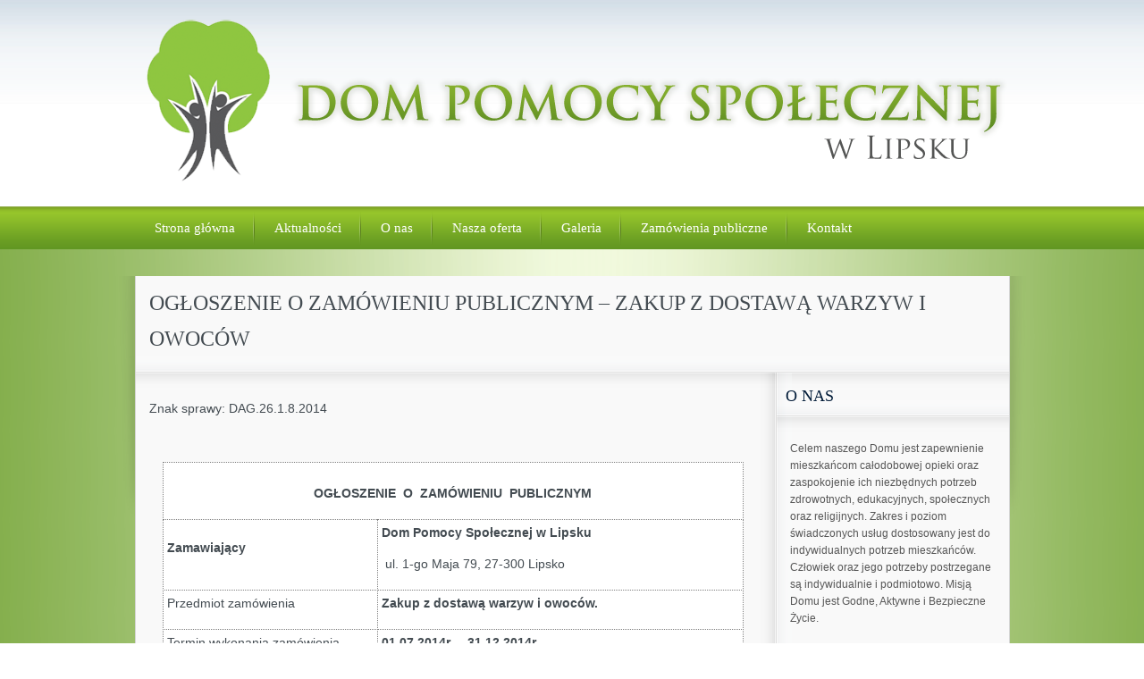

--- FILE ---
content_type: text/html; charset=UTF-8
request_url: https://www.dpslipsko.pl/ogloszenie-o-zamowieniu-publicznym-zakup-z-dostawa-warzyw-i-owocow-2/
body_size: 9609
content:
<!DOCTYPE HTML>


<html lang="pl-PL">
<head>

<meta charset="UTF-8">
<title>   Ogłoszenie o zamówieniu publicznym &#8211; Zakup z dostawą warzyw i owoców</title>


<link rel="icon" type="image/png" href="http://www.dpslipsko.pl/wp-content/uploads/2013/05/favicon.png">

<!-- STYLES -->
<link href='https://www.dpslipsko.pl/wp-content/themes/the-cause/styles/fonts/lora.css' rel='stylesheet' type='text/css' media='screen'>
<link href='https://www.dpslipsko.pl/wp-content/themes/the-cause/styles/fonts2/greatVibes.css' rel='stylesheet' type='text/css' media='screen'>
<link rel="stylesheet" href="https://www.dpslipsko.pl/wp-content/themes/the-cause/styles/grid960.css" type="text/css" media="screen"/>
<link rel="stylesheet" href="https://www.dpslipsko.pl/wp-content/themes/the-cause/style.css" type="text/css" media="screen" />


	  <meta name='robots' content='max-image-preview:large' />
	<style>img:is([sizes="auto" i], [sizes^="auto," i]) { contain-intrinsic-size: 3000px 1500px }</style>
	<link rel="alternate" type="application/rss+xml" title="Dom Pomocy Społecznej w Lipsku &raquo; Kanał z wpisami" href="https://www.dpslipsko.pl/feed/" />
<link rel="alternate" type="application/rss+xml" title="Dom Pomocy Społecznej w Lipsku &raquo; Kanał z komentarzami" href="https://www.dpslipsko.pl/comments/feed/" />
<link rel="alternate" type="application/rss+xml" title="Dom Pomocy Społecznej w Lipsku &raquo; Ogłoszenie o zamówieniu publicznym &#8211; Zakup z dostawą warzyw i owoców Kanał z komentarzami" href="https://www.dpslipsko.pl/ogloszenie-o-zamowieniu-publicznym-zakup-z-dostawa-warzyw-i-owocow-2/feed/" />
<script type="text/javascript">
/* <![CDATA[ */
window._wpemojiSettings = {"baseUrl":"https:\/\/s.w.org\/images\/core\/emoji\/16.0.1\/72x72\/","ext":".png","svgUrl":"https:\/\/s.w.org\/images\/core\/emoji\/16.0.1\/svg\/","svgExt":".svg","source":{"concatemoji":"https:\/\/www.dpslipsko.pl\/wp-includes\/js\/wp-emoji-release.min.js?ver=6.8.3"}};
/*! This file is auto-generated */
!function(s,n){var o,i,e;function c(e){try{var t={supportTests:e,timestamp:(new Date).valueOf()};sessionStorage.setItem(o,JSON.stringify(t))}catch(e){}}function p(e,t,n){e.clearRect(0,0,e.canvas.width,e.canvas.height),e.fillText(t,0,0);var t=new Uint32Array(e.getImageData(0,0,e.canvas.width,e.canvas.height).data),a=(e.clearRect(0,0,e.canvas.width,e.canvas.height),e.fillText(n,0,0),new Uint32Array(e.getImageData(0,0,e.canvas.width,e.canvas.height).data));return t.every(function(e,t){return e===a[t]})}function u(e,t){e.clearRect(0,0,e.canvas.width,e.canvas.height),e.fillText(t,0,0);for(var n=e.getImageData(16,16,1,1),a=0;a<n.data.length;a++)if(0!==n.data[a])return!1;return!0}function f(e,t,n,a){switch(t){case"flag":return n(e,"\ud83c\udff3\ufe0f\u200d\u26a7\ufe0f","\ud83c\udff3\ufe0f\u200b\u26a7\ufe0f")?!1:!n(e,"\ud83c\udde8\ud83c\uddf6","\ud83c\udde8\u200b\ud83c\uddf6")&&!n(e,"\ud83c\udff4\udb40\udc67\udb40\udc62\udb40\udc65\udb40\udc6e\udb40\udc67\udb40\udc7f","\ud83c\udff4\u200b\udb40\udc67\u200b\udb40\udc62\u200b\udb40\udc65\u200b\udb40\udc6e\u200b\udb40\udc67\u200b\udb40\udc7f");case"emoji":return!a(e,"\ud83e\udedf")}return!1}function g(e,t,n,a){var r="undefined"!=typeof WorkerGlobalScope&&self instanceof WorkerGlobalScope?new OffscreenCanvas(300,150):s.createElement("canvas"),o=r.getContext("2d",{willReadFrequently:!0}),i=(o.textBaseline="top",o.font="600 32px Arial",{});return e.forEach(function(e){i[e]=t(o,e,n,a)}),i}function t(e){var t=s.createElement("script");t.src=e,t.defer=!0,s.head.appendChild(t)}"undefined"!=typeof Promise&&(o="wpEmojiSettingsSupports",i=["flag","emoji"],n.supports={everything:!0,everythingExceptFlag:!0},e=new Promise(function(e){s.addEventListener("DOMContentLoaded",e,{once:!0})}),new Promise(function(t){var n=function(){try{var e=JSON.parse(sessionStorage.getItem(o));if("object"==typeof e&&"number"==typeof e.timestamp&&(new Date).valueOf()<e.timestamp+604800&&"object"==typeof e.supportTests)return e.supportTests}catch(e){}return null}();if(!n){if("undefined"!=typeof Worker&&"undefined"!=typeof OffscreenCanvas&&"undefined"!=typeof URL&&URL.createObjectURL&&"undefined"!=typeof Blob)try{var e="postMessage("+g.toString()+"("+[JSON.stringify(i),f.toString(),p.toString(),u.toString()].join(",")+"));",a=new Blob([e],{type:"text/javascript"}),r=new Worker(URL.createObjectURL(a),{name:"wpTestEmojiSupports"});return void(r.onmessage=function(e){c(n=e.data),r.terminate(),t(n)})}catch(e){}c(n=g(i,f,p,u))}t(n)}).then(function(e){for(var t in e)n.supports[t]=e[t],n.supports.everything=n.supports.everything&&n.supports[t],"flag"!==t&&(n.supports.everythingExceptFlag=n.supports.everythingExceptFlag&&n.supports[t]);n.supports.everythingExceptFlag=n.supports.everythingExceptFlag&&!n.supports.flag,n.DOMReady=!1,n.readyCallback=function(){n.DOMReady=!0}}).then(function(){return e}).then(function(){var e;n.supports.everything||(n.readyCallback(),(e=n.source||{}).concatemoji?t(e.concatemoji):e.wpemoji&&e.twemoji&&(t(e.twemoji),t(e.wpemoji)))}))}((window,document),window._wpemojiSettings);
/* ]]> */
</script>
<style id='wp-emoji-styles-inline-css' type='text/css'>

	img.wp-smiley, img.emoji {
		display: inline !important;
		border: none !important;
		box-shadow: none !important;
		height: 1em !important;
		width: 1em !important;
		margin: 0 0.07em !important;
		vertical-align: -0.1em !important;
		background: none !important;
		padding: 0 !important;
	}
</style>
<link rel='stylesheet' id='wp-block-library-css' href='https://www.dpslipsko.pl/wp-includes/css/dist/block-library/style.min.css?ver=6.8.3' type='text/css' media='all' />
<style id='classic-theme-styles-inline-css' type='text/css'>
/*! This file is auto-generated */
.wp-block-button__link{color:#fff;background-color:#32373c;border-radius:9999px;box-shadow:none;text-decoration:none;padding:calc(.667em + 2px) calc(1.333em + 2px);font-size:1.125em}.wp-block-file__button{background:#32373c;color:#fff;text-decoration:none}
</style>
<style id='global-styles-inline-css' type='text/css'>
:root{--wp--preset--aspect-ratio--square: 1;--wp--preset--aspect-ratio--4-3: 4/3;--wp--preset--aspect-ratio--3-4: 3/4;--wp--preset--aspect-ratio--3-2: 3/2;--wp--preset--aspect-ratio--2-3: 2/3;--wp--preset--aspect-ratio--16-9: 16/9;--wp--preset--aspect-ratio--9-16: 9/16;--wp--preset--color--black: #000000;--wp--preset--color--cyan-bluish-gray: #abb8c3;--wp--preset--color--white: #ffffff;--wp--preset--color--pale-pink: #f78da7;--wp--preset--color--vivid-red: #cf2e2e;--wp--preset--color--luminous-vivid-orange: #ff6900;--wp--preset--color--luminous-vivid-amber: #fcb900;--wp--preset--color--light-green-cyan: #7bdcb5;--wp--preset--color--vivid-green-cyan: #00d084;--wp--preset--color--pale-cyan-blue: #8ed1fc;--wp--preset--color--vivid-cyan-blue: #0693e3;--wp--preset--color--vivid-purple: #9b51e0;--wp--preset--gradient--vivid-cyan-blue-to-vivid-purple: linear-gradient(135deg,rgba(6,147,227,1) 0%,rgb(155,81,224) 100%);--wp--preset--gradient--light-green-cyan-to-vivid-green-cyan: linear-gradient(135deg,rgb(122,220,180) 0%,rgb(0,208,130) 100%);--wp--preset--gradient--luminous-vivid-amber-to-luminous-vivid-orange: linear-gradient(135deg,rgba(252,185,0,1) 0%,rgba(255,105,0,1) 100%);--wp--preset--gradient--luminous-vivid-orange-to-vivid-red: linear-gradient(135deg,rgba(255,105,0,1) 0%,rgb(207,46,46) 100%);--wp--preset--gradient--very-light-gray-to-cyan-bluish-gray: linear-gradient(135deg,rgb(238,238,238) 0%,rgb(169,184,195) 100%);--wp--preset--gradient--cool-to-warm-spectrum: linear-gradient(135deg,rgb(74,234,220) 0%,rgb(151,120,209) 20%,rgb(207,42,186) 40%,rgb(238,44,130) 60%,rgb(251,105,98) 80%,rgb(254,248,76) 100%);--wp--preset--gradient--blush-light-purple: linear-gradient(135deg,rgb(255,206,236) 0%,rgb(152,150,240) 100%);--wp--preset--gradient--blush-bordeaux: linear-gradient(135deg,rgb(254,205,165) 0%,rgb(254,45,45) 50%,rgb(107,0,62) 100%);--wp--preset--gradient--luminous-dusk: linear-gradient(135deg,rgb(255,203,112) 0%,rgb(199,81,192) 50%,rgb(65,88,208) 100%);--wp--preset--gradient--pale-ocean: linear-gradient(135deg,rgb(255,245,203) 0%,rgb(182,227,212) 50%,rgb(51,167,181) 100%);--wp--preset--gradient--electric-grass: linear-gradient(135deg,rgb(202,248,128) 0%,rgb(113,206,126) 100%);--wp--preset--gradient--midnight: linear-gradient(135deg,rgb(2,3,129) 0%,rgb(40,116,252) 100%);--wp--preset--font-size--small: 13px;--wp--preset--font-size--medium: 20px;--wp--preset--font-size--large: 36px;--wp--preset--font-size--x-large: 42px;--wp--preset--spacing--20: 0.44rem;--wp--preset--spacing--30: 0.67rem;--wp--preset--spacing--40: 1rem;--wp--preset--spacing--50: 1.5rem;--wp--preset--spacing--60: 2.25rem;--wp--preset--spacing--70: 3.38rem;--wp--preset--spacing--80: 5.06rem;--wp--preset--shadow--natural: 6px 6px 9px rgba(0, 0, 0, 0.2);--wp--preset--shadow--deep: 12px 12px 50px rgba(0, 0, 0, 0.4);--wp--preset--shadow--sharp: 6px 6px 0px rgba(0, 0, 0, 0.2);--wp--preset--shadow--outlined: 6px 6px 0px -3px rgba(255, 255, 255, 1), 6px 6px rgba(0, 0, 0, 1);--wp--preset--shadow--crisp: 6px 6px 0px rgba(0, 0, 0, 1);}:where(.is-layout-flex){gap: 0.5em;}:where(.is-layout-grid){gap: 0.5em;}body .is-layout-flex{display: flex;}.is-layout-flex{flex-wrap: wrap;align-items: center;}.is-layout-flex > :is(*, div){margin: 0;}body .is-layout-grid{display: grid;}.is-layout-grid > :is(*, div){margin: 0;}:where(.wp-block-columns.is-layout-flex){gap: 2em;}:where(.wp-block-columns.is-layout-grid){gap: 2em;}:where(.wp-block-post-template.is-layout-flex){gap: 1.25em;}:where(.wp-block-post-template.is-layout-grid){gap: 1.25em;}.has-black-color{color: var(--wp--preset--color--black) !important;}.has-cyan-bluish-gray-color{color: var(--wp--preset--color--cyan-bluish-gray) !important;}.has-white-color{color: var(--wp--preset--color--white) !important;}.has-pale-pink-color{color: var(--wp--preset--color--pale-pink) !important;}.has-vivid-red-color{color: var(--wp--preset--color--vivid-red) !important;}.has-luminous-vivid-orange-color{color: var(--wp--preset--color--luminous-vivid-orange) !important;}.has-luminous-vivid-amber-color{color: var(--wp--preset--color--luminous-vivid-amber) !important;}.has-light-green-cyan-color{color: var(--wp--preset--color--light-green-cyan) !important;}.has-vivid-green-cyan-color{color: var(--wp--preset--color--vivid-green-cyan) !important;}.has-pale-cyan-blue-color{color: var(--wp--preset--color--pale-cyan-blue) !important;}.has-vivid-cyan-blue-color{color: var(--wp--preset--color--vivid-cyan-blue) !important;}.has-vivid-purple-color{color: var(--wp--preset--color--vivid-purple) !important;}.has-black-background-color{background-color: var(--wp--preset--color--black) !important;}.has-cyan-bluish-gray-background-color{background-color: var(--wp--preset--color--cyan-bluish-gray) !important;}.has-white-background-color{background-color: var(--wp--preset--color--white) !important;}.has-pale-pink-background-color{background-color: var(--wp--preset--color--pale-pink) !important;}.has-vivid-red-background-color{background-color: var(--wp--preset--color--vivid-red) !important;}.has-luminous-vivid-orange-background-color{background-color: var(--wp--preset--color--luminous-vivid-orange) !important;}.has-luminous-vivid-amber-background-color{background-color: var(--wp--preset--color--luminous-vivid-amber) !important;}.has-light-green-cyan-background-color{background-color: var(--wp--preset--color--light-green-cyan) !important;}.has-vivid-green-cyan-background-color{background-color: var(--wp--preset--color--vivid-green-cyan) !important;}.has-pale-cyan-blue-background-color{background-color: var(--wp--preset--color--pale-cyan-blue) !important;}.has-vivid-cyan-blue-background-color{background-color: var(--wp--preset--color--vivid-cyan-blue) !important;}.has-vivid-purple-background-color{background-color: var(--wp--preset--color--vivid-purple) !important;}.has-black-border-color{border-color: var(--wp--preset--color--black) !important;}.has-cyan-bluish-gray-border-color{border-color: var(--wp--preset--color--cyan-bluish-gray) !important;}.has-white-border-color{border-color: var(--wp--preset--color--white) !important;}.has-pale-pink-border-color{border-color: var(--wp--preset--color--pale-pink) !important;}.has-vivid-red-border-color{border-color: var(--wp--preset--color--vivid-red) !important;}.has-luminous-vivid-orange-border-color{border-color: var(--wp--preset--color--luminous-vivid-orange) !important;}.has-luminous-vivid-amber-border-color{border-color: var(--wp--preset--color--luminous-vivid-amber) !important;}.has-light-green-cyan-border-color{border-color: var(--wp--preset--color--light-green-cyan) !important;}.has-vivid-green-cyan-border-color{border-color: var(--wp--preset--color--vivid-green-cyan) !important;}.has-pale-cyan-blue-border-color{border-color: var(--wp--preset--color--pale-cyan-blue) !important;}.has-vivid-cyan-blue-border-color{border-color: var(--wp--preset--color--vivid-cyan-blue) !important;}.has-vivid-purple-border-color{border-color: var(--wp--preset--color--vivid-purple) !important;}.has-vivid-cyan-blue-to-vivid-purple-gradient-background{background: var(--wp--preset--gradient--vivid-cyan-blue-to-vivid-purple) !important;}.has-light-green-cyan-to-vivid-green-cyan-gradient-background{background: var(--wp--preset--gradient--light-green-cyan-to-vivid-green-cyan) !important;}.has-luminous-vivid-amber-to-luminous-vivid-orange-gradient-background{background: var(--wp--preset--gradient--luminous-vivid-amber-to-luminous-vivid-orange) !important;}.has-luminous-vivid-orange-to-vivid-red-gradient-background{background: var(--wp--preset--gradient--luminous-vivid-orange-to-vivid-red) !important;}.has-very-light-gray-to-cyan-bluish-gray-gradient-background{background: var(--wp--preset--gradient--very-light-gray-to-cyan-bluish-gray) !important;}.has-cool-to-warm-spectrum-gradient-background{background: var(--wp--preset--gradient--cool-to-warm-spectrum) !important;}.has-blush-light-purple-gradient-background{background: var(--wp--preset--gradient--blush-light-purple) !important;}.has-blush-bordeaux-gradient-background{background: var(--wp--preset--gradient--blush-bordeaux) !important;}.has-luminous-dusk-gradient-background{background: var(--wp--preset--gradient--luminous-dusk) !important;}.has-pale-ocean-gradient-background{background: var(--wp--preset--gradient--pale-ocean) !important;}.has-electric-grass-gradient-background{background: var(--wp--preset--gradient--electric-grass) !important;}.has-midnight-gradient-background{background: var(--wp--preset--gradient--midnight) !important;}.has-small-font-size{font-size: var(--wp--preset--font-size--small) !important;}.has-medium-font-size{font-size: var(--wp--preset--font-size--medium) !important;}.has-large-font-size{font-size: var(--wp--preset--font-size--large) !important;}.has-x-large-font-size{font-size: var(--wp--preset--font-size--x-large) !important;}
:where(.wp-block-post-template.is-layout-flex){gap: 1.25em;}:where(.wp-block-post-template.is-layout-grid){gap: 1.25em;}
:where(.wp-block-columns.is-layout-flex){gap: 2em;}:where(.wp-block-columns.is-layout-grid){gap: 2em;}
:root :where(.wp-block-pullquote){font-size: 1.5em;line-height: 1.6;}
</style>
<link rel='stylesheet' id='wp-lightbox-2.min.css-css' href='https://www.dpslipsko.pl/wp-content/plugins/wp-lightbox-2/styles/lightbox.min.pl_PL.css?ver=1.3.4' type='text/css' media='all' />
<link rel='stylesheet' id='prettyPhotoStyle-css' href='https://www.dpslipsko.pl/wp-content/themes/the-cause/js/prettyPhoto/css/prettyPhoto.css?ver=6.8.3' type='text/css' media='all' />
<!--n2css--><!--n2js--><script type="text/javascript" src="https://www.dpslipsko.pl/wp-includes/js/jquery/jquery.min.js?ver=3.7.1" id="jquery-core-js"></script>
<script type="text/javascript" src="https://www.dpslipsko.pl/wp-includes/js/jquery/jquery-migrate.min.js?ver=3.4.1" id="jquery-migrate-js"></script>
<script type="text/javascript" src="https://www.dpslipsko.pl/wp-content/themes/the-cause/js/prettyPhoto/js/jquery.prettyPhoto.js?ver=3.1.3" id="prettyPhoto-js"></script>
<script type="text/javascript" src="https://www.dpslipsko.pl/wp-content/themes/the-cause/js/slides.min.jquery.js?ver=1.1.9" id="slides-js"></script>
<script type="text/javascript" src="https://www.dpslipsko.pl/wp-content/themes/the-cause/js/jquery.easing.1.3.js?ver=1.3" id="easing-js"></script>
<script type="text/javascript" src="https://www.dpslipsko.pl/wp-content/themes/the-cause/js/jquery.uniform.min.js?ver=1.1" id="uniform-js"></script>
<script type="text/javascript" src="https://www.dpslipsko.pl/wp-content/themes/the-cause/js/tbUniform.js?ver=1.1" id="tbUniform-js"></script>
<script type="text/javascript" src="https://www.dpslipsko.pl/wp-content/themes/the-cause/js/themeblossom.js?ver=1.0" id="themeblossom-js"></script>
<link rel="https://api.w.org/" href="https://www.dpslipsko.pl/wp-json/" /><link rel="alternate" title="JSON" type="application/json" href="https://www.dpslipsko.pl/wp-json/wp/v2/posts/1092" /><link rel="EditURI" type="application/rsd+xml" title="RSD" href="https://www.dpslipsko.pl/xmlrpc.php?rsd" />
<meta name="generator" content="WordPress 6.8.3" />
<link rel="canonical" href="https://www.dpslipsko.pl/ogloszenie-o-zamowieniu-publicznym-zakup-z-dostawa-warzyw-i-owocow-2/" />
<link rel='shortlink' href='https://www.dpslipsko.pl/?p=1092' />
<link rel="alternate" title="oEmbed (JSON)" type="application/json+oembed" href="https://www.dpslipsko.pl/wp-json/oembed/1.0/embed?url=https%3A%2F%2Fwww.dpslipsko.pl%2Fogloszenie-o-zamowieniu-publicznym-zakup-z-dostawa-warzyw-i-owocow-2%2F" />
<link rel="alternate" title="oEmbed (XML)" type="text/xml+oembed" href="https://www.dpslipsko.pl/wp-json/oembed/1.0/embed?url=https%3A%2F%2Fwww.dpslipsko.pl%2Fogloszenie-o-zamowieniu-publicznym-zakup-z-dostawa-warzyw-i-owocow-2%2F&#038;format=xml" />

</head>

<body class="wp-singular post-template-default single single-post postid-1092 single-format-standard wp-theme-the-cause">

<a id="top"></a>

<!-- HEADER -->
<div id="header" class="width100" style="background-image: url('http://www.dpslipsko.pl/wp-content/themes/the-cause/images/backgrounds/header/headerBckg.png'); background-color: #ffffff;">
    <div class="width1000">
        
        <div id="logo"><h1><a href="https://www.dpslipsko.pl" title="Dom Pomocy Społecznej w Lipsku"><img src="http://www.dpslipsko.pl/wp-content/uploads/2013/05/logo_dps11.png" alt="Dom Pomocy Społecznej w Lipsku"></a></h1></div>
		
    </div>
</div>
<!-- .HEADER -->

<div class="clear"></div>

<!-- CONTENT -->
<div id="contentHolder" class="width100">
    
	<!-- Navigation -->
    <div id="navigationBckg" class="green width100">
		
        <div id="navigation">
		
		<div class="width1000">
		<ul id="menu-navigation" class="navigation"><li id="menu-item-31" class="menu-item menu-item-type-post_type menu-item-object-page menu-item-home menu-item-31"><a href="https://www.dpslipsko.pl/">Strona główna</a></li>
<li id="menu-item-82" class="menu-item menu-item-type-post_type menu-item-object-page menu-item-has-children menu-item-82"><a href="https://www.dpslipsko.pl/aktualnosci/">Aktualności</a>
<ul class="sub-menu">
	<li id="menu-item-89" class="menu-item menu-item-type-post_type menu-item-object-page menu-item-89"><a href="https://www.dpslipsko.pl/aktualnosci/ogloszenia/">Ogłoszenia</a></li>
</ul>
</li>
<li id="menu-item-107" class="menu-item menu-item-type-post_type menu-item-object-page menu-item-has-children menu-item-107"><a href="https://www.dpslipsko.pl/o-nas-2/">O nas</a>
<ul class="sub-menu">
	<li id="menu-item-24" class="menu-item menu-item-type-post_type menu-item-object-page menu-item-24"><a href="https://www.dpslipsko.pl/o-nas-2/zobacz-jak-mieszkamy/" title="Zobacz jak mieszkamy: DPS Lipsko">Zobacz jak mieszkamy</a></li>
	<li id="menu-item-58" class="menu-item menu-item-type-post_type menu-item-object-page menu-item-58"><a href="https://www.dpslipsko.pl/informacje/zasady-przyjecia-i-odplatnosci/">Zasady przyjęcia i odpłatności</a></li>
	<li id="menu-item-57" class="menu-item menu-item-type-post_type menu-item-object-page menu-item-57"><a href="https://www.dpslipsko.pl/informacje/regulacje-prawne/">Regulacje prawne</a></li>
</ul>
</li>
<li id="menu-item-70" class="menu-item menu-item-type-post_type menu-item-object-page menu-item-has-children menu-item-70"><a href="https://www.dpslipsko.pl/nasza-oferta/" title="Nasza oferta &#8211; DPS Lipsko">Nasza oferta</a>
<ul class="sub-menu">
	<li id="menu-item-75" class="menu-item menu-item-type-post_type menu-item-object-page menu-item-75"><a href="https://www.dpslipsko.pl/nasza-oferta/zakres-uslug/">Zakres usług</a></li>
	<li id="menu-item-74" class="menu-item menu-item-type-post_type menu-item-object-page menu-item-74"><a href="https://www.dpslipsko.pl/nasza-oferta/rehabilitacja/">Rehabilitacja</a></li>
	<li id="menu-item-73" class="menu-item menu-item-type-post_type menu-item-object-page menu-item-has-children menu-item-73"><a href="https://www.dpslipsko.pl/nasza-oferta/terapia-zajeciowa/">Terapia zajęciowa</a>
	<ul class="sub-menu">
		<li id="menu-item-206" class="menu-item menu-item-type-post_type menu-item-object-page menu-item-206"><a href="https://www.dpslipsko.pl/nasza-oferta/terapia-zajeciowa/artterapia/">Artterapia</a></li>
		<li id="menu-item-205" class="menu-item menu-item-type-post_type menu-item-object-page menu-item-205"><a href="https://www.dpslipsko.pl/nasza-oferta/terapia-zajeciowa/socjoterapia/">Socjoterapia</a></li>
		<li id="menu-item-204" class="menu-item menu-item-type-post_type menu-item-object-page menu-item-204"><a href="https://www.dpslipsko.pl/nasza-oferta/terapia-zajeciowa/ergoterapia/">Ergoterapia</a></li>
	</ul>
</li>
	<li id="menu-item-163" class="menu-item menu-item-type-post_type menu-item-object-page menu-item-163"><a href="https://www.dpslipsko.pl/nasza-oferta/pokoje-mieszkalne/">Pokoje mieszkalne</a></li>
	<li id="menu-item-164" class="menu-item menu-item-type-post_type menu-item-object-page menu-item-164"><a href="https://www.dpslipsko.pl/nasza-oferta/wyzywienie/">Wyżywienie</a></li>
	<li id="menu-item-72" class="menu-item menu-item-type-post_type menu-item-object-page menu-item-72"><a href="https://www.dpslipsko.pl/nasza-oferta/czas-wolny/">Czas wolny</a></li>
	<li id="menu-item-71" class="menu-item menu-item-type-post_type menu-item-object-page menu-item-71"><a href="https://www.dpslipsko.pl/nasza-oferta/wolontariat/">Wolontariat</a></li>
</ul>
</li>
<li id="menu-item-402" class="menu-item menu-item-type-post_type menu-item-object-page menu-item-402"><a href="https://www.dpslipsko.pl/galeria-zdjec/">Galeria</a></li>
<li id="menu-item-88" class="menu-item menu-item-type-post_type menu-item-object-page menu-item-has-children menu-item-88"><a href="https://www.dpslipsko.pl/zamowienia-publiczne/" title="Zamówienia publiczne &#8211; DPS Lipsko">Zamówienia publiczne</a>
<ul class="sub-menu">
	<li id="menu-item-491" class="menu-item menu-item-type-post_type menu-item-object-page menu-item-491"><a href="https://www.dpslipsko.pl/zamowienia-publiczne/nieaktualne/">Archiwum</a></li>
	<li id="menu-item-4823" class="menu-item menu-item-type-post_type menu-item-object-page menu-item-4823"><a href="https://www.dpslipsko.pl/zamowienia-publiczne/plany-zamowien/">Plany zamówień</a></li>
</ul>
</li>
<li id="menu-item-38" class="menu-item menu-item-type-post_type menu-item-object-page menu-item-38"><a href="https://www.dpslipsko.pl/kontakt/" title="Kontakt: DPS Lipsko">Kontakt</a></li>
</ul>        </div>
		
        </div>
		
    </div>
	<!-- .Navigation -->
        
    <!-- MAIN -->
    <div id="main" class="width100">
	
			
		<!-- Promo Image -->
		<div id="promoImage" class="width100">
						<div style="background-image: url('http://www.dpslipsko.pl/wp-content/uploads/2013/05/Bez-nazwy-3aaKopia.jpg');">
				<img src="http://www.dpslipsko.pl/wp-content/uploads/2013/05/Bez-nazwy-3aaKopia.jpg">
				<div class="mainShadow"></div>			</div>
					</div>
		<!-- .Promo Image -->

    
        <!-- Content -->
        <div id="content" class="default extra-green  sidebar-green rightSidebar width1000" >
		<div class="sidebarHolder">

        
    		
    <h2>Ogłoszenie o zamówieniu publicznym &#8211; Zakup z dostawą warzyw i owoców</h2>
    
    <div id="post-1092">
	<div>

    
<!-- SIDEBAR -->
<div id="sidebar" class="sidebar-green">
<div class="widget box"><div><h3>O nas</h3><p>Celem naszego Domu jest zapewnienie mieszkańcom całodobowej opieki oraz zaspokojenie ich niezbędnych potrzeb zdrowotnych, edukacyjnych, społecznych oraz religijnych. Zakres i poziom świadczonych usług dostosowany jest do indywidualnych potrzeb mieszkańców. Człowiek oraz jego potrzeby postrzegane są indywidualnie i podmiotowo. Misją Domu jest Godne, Aktywne i Bezpieczne Życie.</p>
<div class="clear nodisplay"></div></div></div><div class="widget box"><div><h3>Kontakt</h3><p>Dom Pomocy Społecznej<br />
ul. 1-go Maja 79<br />
27-300 Lipsko<br />
Województwo mazowieckie<br><br>Tel: 48 3782 342<br>Email: <a href='mailto:dyrektor@dpslipsko.pl'>dyrektor@dpslipsko.pl</a><br></p><ul class="footerSoc"><li><a href="https://www.facebook.com/lipskodps" title="Follow Us on Facebook" class="facebook">Follow Us on Facebook</a></li></ul><div class="clear nodisplay"></div></div></div>        
		<div class="widget latestPosts postList box"><div><h3>Ostatnio dodane</h3>        
		                
		<div class="listPost">
        				
        	<h4><a href="https://www.dpslipsko.pl/dag-26-2-1-2026-ogloszenie-zapytanie-ofertowe-na-dostawe-produktow-suchych/" title="DAG.26.2.1.2026 OGŁOSZENIE – ZAPYTANIE OFERTOWE NA DOSTAWĘ PRODUKTÓW SUCHYCH">DAG.26.2.1.2026 OGŁOSZENIE – ZAPYTANIE OFERTOWE NA DOSTAWĘ PRODUKTÓW SUCHYCH</a></h4>
                        
            <p>Znak sprawy DAG.26.2.1.2026&nbsp;&nbsp; &nbsp;&nbsp;&nbsp;&nbsp;&nbsp;&nbsp;&nbsp;&nbsp;&nbsp;&nbsp;&nbsp;&nbsp;&nbsp;&nbsp;&nbsp;&nbsp;&nbsp;&nbsp;&nbsp;&nbsp;&nbsp;&nbsp;&nbsp;&nbsp;&nbsp;&nbsp;&nbsp;&nbsp;&nbsp;&nbsp;&nbsp;&nbsp;&nbsp;&nbsp;&nbsp;&nbsp;&nbsp;&nbsp;&nbsp;&nbsp;&nbsp;&nbsp;&nbsp;&nbsp;&nbsp;&nbsp;&nbsp;&nbsp;&nbsp;&nbsp;&nbsp; &nbsp;&nbsp;Lipsko, dnia 16.01.2026 r. OGŁOSZENIE O ZAMÓWIENIU PUBLICZNYM</p>        </div>
		                
		<div class="listPost">
        				
        	<h4><a href="https://www.dpslipsko.pl/dag-26-2-17-2025-wynik-zapytanie-ofertowe-na-zakup-z-dostawa-ryb-i-warzyw-mrozonych/" title="DAG.26.2.17.2025 WYNIK – ZAPYTANIE OFERTOWE NA ZAKUP Z DOSTAWĄ RYB I WARZYW MROŻONYCH">DAG.26.2.17.2025 WYNIK – ZAPYTANIE OFERTOWE NA ZAKUP Z DOSTAWĄ RYB I WARZYW MROŻONYCH</a></h4>
                        
            <p>DAG.26.2.17.2025&nbsp;&nbsp;&nbsp;&nbsp;&nbsp;&nbsp;&nbsp;&nbsp;&nbsp;&nbsp;&nbsp;&nbsp;&nbsp;&nbsp;&nbsp;&nbsp;&nbsp;&nbsp;&nbsp;&nbsp;&nbsp;&nbsp;&nbsp;&nbsp;&nbsp;&nbsp;&nbsp;&nbsp;&nbsp;&nbsp;&nbsp;&nbsp;&nbsp;&nbsp;&nbsp;&nbsp;&nbsp;&nbsp;&nbsp;&nbsp;&nbsp;&nbsp;&nbsp;&nbsp;&nbsp;&nbsp;&nbsp;&nbsp;&nbsp;&nbsp;&nbsp;&nbsp;&nbsp;&nbsp;&nbsp;&nbsp;&nbsp;&nbsp;&nbsp;&nbsp;&nbsp;&nbsp;&nbsp;&nbsp;&nbsp;&nbsp;&nbsp;&nbsp;&nbsp;&nbsp;&nbsp;&nbsp;&nbsp;&nbsp; &nbsp; Lipsko, dnia 15.01.2026 r. Ogłoszenie o wyniku zapytania ofertowego Dyrektor</p>        </div>
				
		<div class="clear nodisplay"></div></div></div></div>
<!-- SIDEBAR -->	
    <!-- INNER content -->
    <div id="inner">   


            
    <p>
	Znak sprawy: DAG.26.1.8.2014
</p>
<p>
	&nbsp;
</p>
<style type="text/css">
<!--
table.sample { 	border-width: 1px; 	border-spacing: 2px; 	border-style: outset; 	border-color: gray; 	border-collapse: collapse; 	background-color: white; margin-left: 15px; } table.sample th { 	border-width: 1px; 	padding: 4px; 	border-style: dotted; 	border-color: gray; 	background-color: white; 	-moz-border-radius: ; } table.sample td { 	border-width: 1px; 	padding: 4px; 	border-style: dotted; 	border-color: gray; 	background-color: white; 	-moz-border-radius: ; }
--></style>
<table border="1" cellpadding="0" cellspacing="0" class="sample" width="650">
<tbody>
<tr>
<td colspan="2" style="width:696px;">
<p align="center">
					<br />
					<strong>OGŁOSZENIE&nbsp; O&nbsp; ZAM&Oacute;WIENIU&nbsp; PUBLICZNYM</strong>
				</p>
</td>
</tr>
<tr>
<td style="width:253px;">
<p>
					<strong>Zamawiający</strong>
				</p>
</td>
<td style="width:443px;">
<p>
					<strong>Dom Pomocy Społecznej w Lipsku</strong>
				</p>
<p>
					&nbsp;ul. 1-go Maja 79, 27-300 Lipsko
				</p>
</td>
</tr>
<tr>
<td style="width:253px;">
<p>
					Przedmiot zam&oacute;wienia
				</p>
</td>
<td style="width:443px;">
<p>
					<strong>Zakup z dostawą warzyw i owoc&oacute;w.</strong>
				</p>
</td>
</tr>
<tr>
<td style="width:253px;">
<p>
					Termin wykonania zam&oacute;wienia
				</p>
</td>
<td style="width:443px;">
<p>
					<strong>01.07.2014r. &ndash; 31.12.2014r.</strong>
				</p>
</td>
</tr>
<tr>
<td style="width:253px;">
<p>
					Zakres zam&oacute;wienia
				</p>
</td>
<td style="width:443px;">
<p>
					Zgodnie z kwestionariuszem ofertowym (załącznik nr 5 do SIWZ)
				</p>
</td>
</tr>
<tr>
<td style="width:253px;">
<p>
					Tryb postępowania
				</p>
</td>
<td style="width:443px;">
<p>
					Przetarg nieograniczony art. 39 u.p.z.p.
				</p>
</td>
</tr>
<tr>
<td style="width:253px;">
<p>
					Spos&oacute;b uzyskania specyfikacji&nbsp; istotnych warunk&oacute;w zam&oacute;wienia (SIWZ)
				</p>
</td>
<td style="width:443px;">
<p>
					&#8211; forma elektroniczna: strona internetowa <u><a href="http://www.dpslipsko.pl/">www.dpslipsko.pl</a></u>
				</p>
<p>
					&#8211; na wniosek wykonawcy forma pisemna: w siedzibie zamawiającego (DPS Lipsko ul. 1-go Maja 79, 27-300 Lipsko pok&oacute;j 33)
				</p>
</td>
</tr>
<tr>
<td style="width:253px;">
<p>
					Termin składania ofert
				</p>
</td>
<td style="width:443px;">
<p>
					<strong>17 czerwiec 2014 godz.&nbsp; 11<sup>00</sup></strong>
				</p>
</td>
</tr>
<tr>
<td style="width:253px;">
<p>
					Miejsce składania ofert
				</p>
</td>
<td style="width:443px;">
<p>
					DPS Lipsko ul. 1-go Maja 79, 27-300 Lipsko pok&oacute;j nr 33
				</p>
</td>
</tr>
<tr>
<td style="width:253px;">
<p>
					Warunki oraz oświadczenia<br />
					i dokumenty potwierdzające spełnienie przez wykonawc&oacute;w warunk&oacute;w udziału w postępowaniu
				</p>
</td>
<td style="width:443px;">
<p style="margin-left:22.95pt;">
					1. oświadczenie o spełnieniu przez wykonawc&oacute;w warunk&oacute;w udziału w postępowaniu zgodnie z art. 22 ust. 1 ustawy Prawo zam&oacute;wień publicznych (załącznik nr 1 do SIWZ)
				</p>
<p style="margin-left:22.95pt;">
					2.&nbsp; oświadczenie zgodnie z art. 24 ust. 1&nbsp; ustawy Prawo zam&oacute;wień publicznych o nie wykluczaniu z postępowania<br />
					o udzielenie zam&oacute;wienia publicznego (załącznik nr 2 do SIWZ)
				</p>
<p style="margin-left:22.95pt;">
					3. oświadczenie o zapoznaniu się z SIWZ(wg załącznika nr 3)
				</p>
<p style="margin-left:22.95pt;">
					4.&nbsp; parafowany wz&oacute;r umowy (załącznik nr 4 do SIWZ)
				</p>
<p style="margin-left:22.95pt;">
					5.&nbsp; prawidłowo wypełniony i podpisany kwestionariusz ofertowy (załącznik nr 5 do SIWZ)
				</p>
<p style="margin-left:22.95pt;">
					6. aktualny odpis z właściwego rejestru albo aktualne zaświadczenie o wpisie do ewidencji działalności gospodarczej, jeżeli odrębne przepisy wymagają wpisu do rejestru lub zgłoszenia do ewidencji działalności gospodarczej &ndash; wystawione nie wcześniej niż 6 miesięcy przed upływem terminu składania ofert.
				</p>
</td>
</tr>
<tr>
<td style="width:253px;height:38px;">
<p>
					Wadium
				</p>
</td>
<td style="width:443px;height:38px;">
<p>
					Zamawiający nie wymaga wniesienia wadium<br />
					(wg załącznika nr 3).
				</p>
</td>
</tr>
<tr>
<td style="width:253px;">
<p>
					Kryteria oceny ofert
				</p>
</td>
<td style="width:443px;">
<p>
					Cena 100%
				</p>
</td>
</tr>
<tr>
<td style="width:253px;">
<p>
					Termin związania ofertą
				</p>
</td>
<td style="width:443px;">
<p>
					30 dni
				</p>
</td>
</tr>
</tbody>
</table>
<p>
	&nbsp; &nbsp; &nbsp; &nbsp; &nbsp; &nbsp;&nbsp;
</p>
<p>
	<span style="font-size:16px;"><strong>Pełna dokumentacja przetargu: <a href="http://www.dpslipsko.pl/wp-content/uploads/2014/06/przetargdpslipsko-warzywa1.zip">kliknij, aby pobrać.</a></strong></span>
</p>
<p>
	<span style="font-size:16px;"><strong>Zamieszczono wyjaśnienie do SIWZ, które znajduje się pod adresem: <a href="http://www.dpslipsko.pl/wyjasnienie-do-siwz-do-przetargu-nieograniczonego-dag-26-1-8-2014-na-zakup-z-dostawa-warzyw-i-owocow-w-ii-polroczu-2014r/">http://www.dpslipsko.pl/wyjasnienie-do-siwz-do-przetargu-nieograniczonego-dag-26-1-8-2014-na-zakup-z-dostawa-warzyw-i-owocow-w-ii-polroczu-2014r/</a></strong></span></p>
    
    <div class="horDashed"></div>
    
    <p class="newsInfo">
	
	    
	Posted by <a href="https://www.dpslipsko.pl/author/admin/" title="Wpisy od admin" rel="author">admin</a> on poniedziałek, 9 czerwca, 2014 @ 10:34PM<br> 
    Categories: <a href="https://www.dpslipsko.pl/category/przetargi-nieaktualne/" rel="category tag">przetargi-nieaktualne</a>        </p>
    
    <div class="horDashed"></div>
	
        
    
<div id="comments">

<div class="basicInfo nocomments"> </div>


   




</div>
    </div>

    </div>
	</div>


        </div></div>
        <!-- .Content -->
    
    </div>
    <!-- .MAIN -->

</div>
<!-- .CONTENT -->

<!-- FOOTER -->
<div id="footer" class="width100">
	<div class="width1000">
        
        <div class="container_12">
        
        <div class="grid_3">
		<div class="widget"><h3>O nas</h3><p>Celem naszego Domu jest zapewnienie mieszkańcom całodobowej opieki oraz zaspokojenie ich niezbędnych potrzeb zdrowotnych, edukacyjnych, społecznych oraz religijnych. Zakres i poziom świadczonych usług dostosowany jest do indywidualnych potrzeb mieszkańców. Człowiek oraz jego potrzeby postrzegane są indywidualnie i podmiotowo. Misją Domu jest Godne, Aktywne i Bezpieczne Życie.</p>
</div><div class="clear"></div>        </div>
        
        <div class="grid_3">
		<div class="widget"><h3>Kontakt</h3><p>Dom Pomocy Społecznej<br />
ul. 1-go Maja 79<br />
27-300 Lipsko<br />
Województwo mazowieckie<br><br>Tel: 48 3782 342<br>Email: <a href='mailto:dyrektor@dpslipsko.pl'>dyrektor@dpslipsko.pl</a><br></p><ul class="footerSoc"><li><a href="https://www.facebook.com/lipskodps" title="Follow Us on Facebook" class="facebook">Follow Us on Facebook</a></li></ul></div><div class="clear"></div>        </div>
        
        <div class="grid_3">
		<div class="widget"><h3>DPS Lipsko &#8211; BIP</h3>			<div class="textwidget"><a target="_parent" href="http://dpslipsko.ssdip.bip.gov.pl/">
                <img border="0" src="http://www.dpslipsko.pl/wp-content/uploads/2013/08/bip_logo.jpg"></a>
<br><br>

<br><br>
<a target="_parent" href="http://www.dpslipsko.pl/RODO/">RODO
                </a>
</div>
		</div><div class="clear"></div>        </div>
        
        <div class="grid_3">
		<div class="widget">			<div class="textwidget"><div id="fb-root"></div>
<script>(function(d, s, id) {
  var js, fjs = d.getElementsByTagName(s)[0];
  if (d.getElementById(id)) return;
  js = d.createElement(s); js.id = id;
  js.src = "//connect.facebook.net/pl_PL/sdk.js#xfbml=1&version=v2.4";
  fjs.parentNode.insertBefore(js, fjs);
}(document, 'script', 'facebook-jssdk'));</script>

<div class="fb-page" data-href="https://www.facebook.com/Dom-Pomocy-Spo&#x142;ecznej-w-Lipsku-1660169977598799/" data-small-header="true" data-adapt-container-width="true" data-hide-cover="false" data-show-facepile="true" data-show-posts="false"></div></div>
		</div><div class="clear"></div>        </div>
        
        </div>
        
	</div>
</div>
<!-- .FOOTER -->

<!-- BOTTOM LINE -->
<div id="bottomLine" class="width100">
	<div class="width1000">
        <div id="bottomNav">
		<ul id="menu-footer" class=""><li id="menu-item-226" class="menu-item menu-item-type-post_type menu-item-object-page menu-item-home menu-item-226"><a href="https://www.dpslipsko.pl/">Główna</a></li>
<li id="menu-item-228" class="menu-item menu-item-type-post_type menu-item-object-page menu-item-228"><a href="https://www.dpslipsko.pl/nasza-oferta/">Nasza oferta</a></li>
<li id="menu-item-230" class="menu-item menu-item-type-post_type menu-item-object-page menu-item-230"><a href="https://www.dpslipsko.pl/zamowienia-publiczne/">Zamówienia publiczne</a></li>
<li id="menu-item-229" class="menu-item menu-item-type-post_type menu-item-object-page menu-item-229"><a href="https://www.dpslipsko.pl/o-nas-2/">O nas</a></li>
<li id="menu-item-227" class="menu-item menu-item-type-post_type menu-item-object-page menu-item-227"><a href="https://www.dpslipsko.pl/kontakt/">Kontakt</a></li>
</ul>        </div>
        
        <div id="credits"><a href="http://www.dpslipsko.pl/" title="Dom Pomocy Społecznej w Lipsku">dpslipsko.pl</a>. <span>Wszystkie prawa zastrzeżone.   </span><span>Aktualizacja <a href="mailto:informatyka@dpslipsko.pl">PG </a>© 2023</span></div>
	</div>
</div>
<!-- .BOTTOM LINE -->

<script type="text/javascript">

  var _gaq = _gaq || [];
  _gaq.push(['_setAccount', 'UA-41280712-1']);
  _gaq.push(['_trackPageview']);

  (function() {
    var ga = document.createElement('script'); ga.type = 'text/javascript'; ga.async = true;
    ga.src = ('https:' == document.location.protocol ? 'https://ssl' : 'http://www') + '.google-analytics.com/ga.js';
    var s = document.getElementsByTagName('script')[0]; s.parentNode.insertBefore(ga, s);
  })();

</script>
<script type="speculationrules">
{"prefetch":[{"source":"document","where":{"and":[{"href_matches":"\/*"},{"not":{"href_matches":["\/wp-*.php","\/wp-admin\/*","\/wp-content\/uploads\/*","\/wp-content\/*","\/wp-content\/plugins\/*","\/wp-content\/themes\/the-cause\/*","\/*\\?(.+)"]}},{"not":{"selector_matches":"a[rel~=\"nofollow\"]"}},{"not":{"selector_matches":".no-prefetch, .no-prefetch a"}}]},"eagerness":"conservative"}]}
</script>
<script type="text/javascript" id="wp-jquery-lightbox-js-extra">
/* <![CDATA[ */
var JQLBSettings = {"fitToScreen":"1","resizeSpeed":"400","displayDownloadLink":"0","navbarOnTop":"0","loopImages":"","resizeCenter":"","marginSize":"0","linkTarget":"_self","help":"","prevLinkTitle":"previous image","nextLinkTitle":"next image","prevLinkText":"\u00ab Previous","nextLinkText":"Next \u00bb","closeTitle":"close image gallery","image":"Image ","of":" of ","download":"Download","jqlb_overlay_opacity":"80","jqlb_overlay_color":"#000000","jqlb_overlay_close":"1","jqlb_border_width":"10","jqlb_border_color":"#ffffff","jqlb_border_radius":"0","jqlb_image_info_background_transparency":"100","jqlb_image_info_bg_color":"#ffffff","jqlb_image_info_text_color":"#000000","jqlb_image_info_text_fontsize":"10","jqlb_show_text_for_image":"1","jqlb_next_image_title":"next image","jqlb_previous_image_title":"previous image","jqlb_next_button_image":"https:\/\/www.dpslipsko.pl\/wp-content\/plugins\/wp-lightbox-2\/styles\/images\/pl_PL\/next.gif","jqlb_previous_button_image":"https:\/\/www.dpslipsko.pl\/wp-content\/plugins\/wp-lightbox-2\/styles\/images\/pl_PL\/prev.gif","jqlb_maximum_width":"","jqlb_maximum_height":"","jqlb_show_close_button":"1","jqlb_close_image_title":"close image gallery","jqlb_close_image_max_heght":"22","jqlb_image_for_close_lightbox":"https:\/\/www.dpslipsko.pl\/wp-content\/plugins\/wp-lightbox-2\/styles\/images\/pl_PL\/closelabel.gif","jqlb_keyboard_navigation":"1","jqlb_popup_size_fix":"0"};
/* ]]> */
</script>
<script type="text/javascript" src="https://www.dpslipsko.pl/wp-content/plugins/wp-lightbox-2/js/dist/wp-lightbox-2.min.js?ver=1.3.4.1" id="wp-jquery-lightbox-js"></script>

</body>
</html>

--- FILE ---
content_type: text/css
request_url: https://www.dpslipsko.pl/wp-content/themes/the-cause/styles/fonts/lora.css
body_size: 273
content:
/* Lora */
@import url(http://fonts.googleapis.com/css?family=Lora:400,700);
h1.page-title, h2, h3, h4, h5, h6, blockquote, .button, .tinyButton, .bigButton, .buttonExtra, .tinyButtonExtra, .bigButtonExtra, #landing input, #landing .infoBox, #navigation a, ul.blue, ul.red, .issuesThumb p a, #gallery .thumbHolder p, ul#tbQuickSand li a, #productHolder .singleItem p, #contactExtra ul li a, #getInvolved p.donation label, #getInvolved strong, #slider .slide li, #bottomLine, .postDate, #mediaLinks, .eventFrame > div > div, .tbFonts {font-family: 'Lora', serif;}

--- FILE ---
content_type: text/css
request_url: https://www.dpslipsko.pl/wp-content/themes/the-cause/styles/fonts2/greatVibes.css
body_size: 96
content:
/* Great Vibes */
@import url(http://fonts.googleapis.com/css?family=Great+Vibes);
h2 span, h3 span, h4  span, h5  span, h6  span {font-family: 'Great Vibes', cursive, serif !important; text-transform: none !important; font-style: normal !important; letter-spacing: 1px !important;}

--- FILE ---
content_type: text/css
request_url: https://www.dpslipsko.pl/wp-content/themes/the-cause/style.css
body_size: 16860
content:
/*	
Theme Name: The Cause
Theme URI: http://www.themeblossom.com/the-cause-idealist
Description: The Cause is a clean and elegant non-profit Wordpress theme that can be used for a variety of purposes and causes.
Version: 1.2
Author: Theme Blossom
Author URI: http://www.themeblossom.com
Tags: white, two-columns
License: GNU General Public License v2 or later
License URI: http://www.gnu.org/licenses/gpl-2.0.html
*/

/* TABLE OF CONTENTS							*/
/* **********************************************/
/* 1. BASIC STYLING								*/
/* 1.1 Special classes							*/
/* 1.1.1 Info Boxes								*/
/* 1.1.2 Buttons								*/
/* 1.1.3 Images and captions 					*/
/* 1.1.4 Dividers 								*/
/* 1.2 Headings									*/
/* 1.3 Containers								*/
/* 2.0 HEADER 									*/
/* 3.0 CONTENT 									*/
/* 3.1 Navigation 								*/
/* 3.2 Content 									*/
/* 3.3 PAGES 									*/
/* 3.3.1 404 page 								*/
/* 3.3.2 Landing page 							*/
/* 3.3.3 Home Page 								*/
/* 3.3.4 The Issues 							*/
/* 3.3.5 News and Events 						*/
/* 3.3.6 Video and Gallery page 				*/
/* 3.3.7 Shop page 								*/
/* 3.3.8 FAQ 									*/
/* 3.3.9 Contact Page / Get Involved / Sign Up	*/
/* 4.0 SIDEBAR 									*/
/* 5.0 FOOTER 									*/
/* 5.1 Bottom nav and disclaimer 				*/
/* 5.2 Widgets 									*/
/* 6. E-Commerce Plugins						*/
/* 6.1 WooCommerce								*/
/* 6.2 Easy Wordpress Donations Plugin			*/

/* 1. BASIC STYLING */
body {margin: 0; background: #fff; position: relative; font-size: 14px; line-height: 20px; color: #434b51; font-family: Arial, Helvetica, sans-serif;}

* {	margin: 0; padding: 0; border: none; outline: none; }

a { color: #d50f38;	text-decoration: none; position: relative;}
a:hover { color: #b50d30; text-decoration: underline; }
a:active, img { outline: none; border: none; }
img {position: relative; z-index: 1;}

blockquote {background: #f7f7f7 url('images/blockquote.png') left top scroll repeat-x; padding: 10px 0; margin-top: 30px; margin-bottom: 30px; font-size: 16px; color: #1d434c; line-height: 23px; overflow: hidden; box-shadow: 0px 0px 3px rgba(000,000,000,0.25); -webkit-box-shadow: 0px 0px 3px rgba(000,000,000,0.25); -moz-box-shadow: 0px 0px 3px rgba(000,000,000,0.25); position: relative; font-family: Georgia, "Times New Roman", Times, serif; font-style: italic; color: #5380A2;}
blockquote p, blockquote h4, blockquote .name {margin: 0 20px; padding: 10px 0; position: relative;}
blockquote p {position: relative; z-index: 1;}
blockquote p.first {background: url('images/leftQuote.png') left top no-repeat;}
blockquote span.rightQuote {position: absolute; right: 20px; bottom: 20px; background: url('images/rightQuote.png') right bottom no-repeat; width: 52px; height: 38px; display: block; z-index: 0;}
blockquote .name {text-align: right; font-size: 16px; font-weight: bold; float: right; display: block; padding-right: 0 !important;}

p {margin-bottom: 15px;}

input.text, input[type=text], input[type=email], input[type=password], textarea, .selector, select {font-family: Arial, Helvetica, sans-serif; font-style: italic; font-size: 12px; line-height: 18px; color: #393939; padding: 7px 10px; position: relative; border: 1px solid #cbcbcb; border-radius: 2px; -moz-border-radius: 2px; -webkit-border-radius: 2px; background: #fff;}
textarea {overflow: hidden !important;}
input[type=checkbox] {margin: 3px 7px 5px 0px !important;}
p:not(.donation) [type=radio] {margin: 6px 5px 5px 0px !important;}

/* 1.1 Special classes */
.clear {clear: both; overflow: hidden; line-height: 0; height: 0; zoom: 1;}
.noborder {	border: 0 !important; }
.nowrap { white-space: nowrap !important; }
.nopadding { padding: 0 !important; }
.nomargin {margin: 0 !important;}
.nobckg {background: none !important;}
.noliststyle {list-style: none !important;}
.nodisplay {display: none;}
.overflow {clear: both; overflow: hidden; zoom: 1;}
.overflow10 {margin: 10px 0; clear: both; overflow: hidden; zoom: 1;}
.alignleft {margin: 0 20px 20px 0; float: left;}
.alignright {margin: 0 0 20px 20px; float: right;}
.alignleft, .alignright {display: inline; position: relative;}
.aligncenter, .attachment-thumbnail {position: relative; margin-left: auto; margin-right: auto;}
.left {float: left;}
.right {float: right;}
.center, .gallery-item, .gallery-icon {text-align: center;}
.error, .sendingError {color: #F00 !important; border: 1px solid #F00 !important;}

/* 1.1.1 Info Boxes */
.infoBox {padding: 10px 15px; border-radius: 3px; -moz-border-radius: 3px; -webkit-border-radius: 3px; margin: 20px 0; overflow: hidden;}
.infoBox p {margin: 7px 0 !important;}
.infoBox h4 {font-weight: bold !important;}
.greenBox {color: #4F8A10; background: #DFF2BF; border: 1px solid #4F8A10;}
.greenBox h4 {color: #4F8A10 !important;}
.redBox {color: #D8000C; background: #FFBABA; border: 1px solid #D8000C;}
.redBox h4 {color: #D8000C !important;}
.yellowBox {color: #9F6000; background: #FEEFB3; border: 1px solid #9F6000;}
.yellowBox h4 {color: #9F6000 !important;}
.blueBox {color: #00529B; background: #BDE5F8; border: 1px solid #00529B;}
.blueBox h4 {color: #00529B !important;}

/* 1.1.2 Buttons */
.button, .bigButton, .tinyButton, .buttonExtra, .bigButtonExtra, .tinyButtonExtra, #main span.current, #slider .slider_pagination li a, .form-submit input[type=submit] {text-decoration: none !important; display: inline-block; cursor: pointer; box-shadow: 0px 0px 3px rgba(000,000,000,0.5), inset 0px 0px 1px rgba(255,255,255,1); -moz-box-shadow: 0px 0px 3px rgba(000,000,000,0.5), inset 0px 0px 1px rgba(255,255,255,1); -webkit-box-shadow: 0px 0px 3px rgba(000,000,000,0.5), inset 0px 0px 1px rgba(255,255,255,1); margin: 4px; text-transform: uppercase;}
#main span.current, #slider .slider_pagination li a {margin: 0px;}
.button, .buttonExtra, input.button, input.buttonExtra {padding: 9px 20px; height: 17px; line-height: 17px; font-size: 12px;}
input.button, button.button, button.buttonExtra {height: 37px !important;}
.bigButton, input.bigButton, .bigButtonExtra, input.bigButtonExtra, .form-submit input[type=submit] {padding: 12px 32px; height: 21px; line-height: 21px; font-size: 20px; text-transform: uppercase;}
input.bigButton, button.bigButton, input.bigButtonExtra, button.bigButtonExtra, .form-submit input[type=submit] {height: 45x !important;}
.tinyButton, input.tinyButton, .tinyButtonExtra, input.tinyButtonExtra, #main span.current, ul#tbQuickSand li a {padding: 5px 18px; height: 15px; line-height: 15px; font-size: 11px;}
input.tinyButton, button.tinyButton, input.tinyButtonExtra, button.tinyButtonExtra {height: 27px !important;}
.roundButton, .form-submit input[type=submit] {border-radius: 4px; -moz-border-radius: 4px; -webkit-border-radius: 4px;}
.roundButtonX, ul#tbQuickSand li a {border-radius: 51px; -moz-border-radius: 51px; -webkit-border-radius: 51px;}

#main #content.extra-default .tinyButtonExtra, #main #content.extra-default .buttonExtra, #main #content.extra-default .bigButtonExtra, #main #content.red .tinyButton, #main #content.red .button, #main #content.red .bigButton, #main .tinyButton.redButton, #main .button.redButton, #main .bigButton.redButton, #main #content.red .pagination a, #main #content.extra-default .pagination span.current, #main #content.extra-default .pagination a:hover, #main #content.red .slider_pagination li a, #main #content.extra-default .slider_pagination li.current a, #main #content.extra-default .slider_pagination li a:hover {background: #ac0826; background: -moz-linear-gradient(top, #ff154c 0%, #ac0826); background: -webkit-gradient(linear, left top, left bottom, from(#ff154c), to(#ac0826)); filter: progid:DXImageTransform.Microsoft.gradient(startColorstr='#ff154c', endColorstr='#ac0826'); border: 1px solid #ab1a10; text-shadow: 0px 0px 0px #fff, 1px 1px 0px #750016; color: #ffffff !important; }
#main #content.extra-default .tinyButtonExtra:hover, #main #content.extra-default .buttonExtra:hover, #main #content.extra-default .bigButtonExtra:hover, #main #content.red .tinyButton:hover, #main #content.red .button:hover, #main #content.red .bigButton:hover, #main .tinyButton.redButton:hover, #main .button.redButton:hover, #main .bigButton.redButton:hover {background: #ff154c; background: -moz-linear-gradient(top, #ac0826 0%, #ff154c); background: -webkit-gradient(linear, left top, left bottom, from(#ac0826), to(#ff154c)); filter: progid:DXImageTransform.Microsoft.gradient(startColorstr='#ac0826', endColorstr='#ff154c'); color: #ffffff !important;}

#main #content.extra-blue .tinyButtonExtra, #main #content.extra-blue .buttonExtra, #main #content.extra-blue .bigButtonExtra, #main #content.blue .tinyButton, #main #content.blue .button, #main #content.blue .bigButton, #main .tinyButton.blueButton, #main .button.blueButton, #main .bigButton.blueButton, #main #content.blue .pagination a, #main #content.extra-blue .pagination span.current, #main #content.extra-blue .pagination a:hover, #main #content.blue .slider_pagination li a, #main #content.extra-blue .slider_pagination li.current a, #main #content.extra-blue .slider_pagination li a:hover {background: #036da6; background: -moz-linear-gradient(top, #62c0f2 0%, #036da6); background: -webkit-gradient(linear, left top, left bottom, from(#62c0f2), to(#036da6)); filter: progid:DXImageTransform.Microsoft.gradient(startColorstr='#62c0f2', endColorstr='#036da6'); border: 1px solid #007dbf; text-shadow: 0px 0px 0px #fff, 1px 1px 0px #003a75; color: #ffffff !important; }
#main #content.extra-blue .tinyButtonExtra:hover, #main #content.extra-blue .buttonExtra:hover, #main #content.extra-blue .bigButtonExtra:hover, #main #content.blue .tinyButton:hover, #main #content.blue .button:hover, #main #content.blue .bigButton:hover, #main .tinyButton.blueButton:hover, #main .button.blueButton:hover, #main .bigButton.blueButton:hover {background: #62c0f2; background: -moz-linear-gradient(top, #036da6 0%, #62c0f2); background: -webkit-gradient(linear, left top, left bottom, from(#036da6), to(#62c0f2)); filter: progid:DXImageTransform.Microsoft.gradient(startColorstr='#036da6', endColorstr='#62c0f2');}

#main #content.extra-brown .tinyButtonExtra, #main #content.extra-brown .buttonExtra, #main #content.extra-brown .bigButtonExtra, #main #content.brown .tinyButton, #main #content.brown .button, #main #content.brown .bigButton, #main .tinyButton.brownButton, #main .button.brownButton, #main .bigButton.brownButton, #main #content.brown .pagination a, #main #content.extra-brown .pagination span.current, #main #content.extra-brown .pagination a:hover, #main #content.brown .slider_pagination li a, #main #content.extra-brown .slider_pagination li.current a, #main #content.extra-brown .slider_pagination li a:hover {background: #770303; background: -moz-linear-gradient(top, #770303 0%, #330101); background: -webkit-gradient(linear, left top, left bottom, from(#770303), to(#330101)); filter: progid:DXImageTransform.Microsoft.gradient(startColorstr='#770303', endColorstr='#330101'); border: 1px solid #230306; text-shadow: 0px 0px 0px #fff, 1px 1px 0px #330101; color: #ffffff !important; }
#main #content.extra-brown .tinyButtonExtra:hover, #main #content.extra-brown .buttonExtra:hover, #main #content.extra-brown .bigButtonExtra:hover, #main #content.brown .tinyButton:hover, #main #content.brown .button:hover, #main #content.brown .bigButton:hover, #main .tinyButton.brownButton:hover, #main .button.brownButton:hover, #main .bigButton.brownButton:hover {background: #330101; background: -moz-linear-gradient(top, #330101 0%, #770303); background: -webkit-gradient(linear, left top, left bottom, from(#330101), to(#770303)); filter: progid:DXImageTransform.Microsoft.gradient(startColorstr='#330101', endColorstr='#770303');}

#main #content.extra-orange .tinyButtonExtra, #main #content.extra-orange .buttonExtra, #main #content.extra-orange .bigButtonExtra, #main #content.orange .tinyButton, #main #content.orange .button, #main #content.orange .bigButton, #main .tinyButton.orangeButton, #main .button.orangeButton, #main .bigButton.orangeButton, #main #content.orange .pagination a, #main #content.extra-orange .pagination span.current, #main #content.extra-orange .pagination a:hover, #main #content.orange .slider_pagination li a, #main #content.extra-orange .slider_pagination li.current a, #main #content.extra-orange .slider_pagination li a:hover {background: #ea240d; background: -moz-linear-gradient(top, #fc9900 0%, #ea240d); background: -webkit-gradient(linear, left top, left bottom, from(#fc9900), to(#ea240d)); filter: progid:DXImageTransform.Microsoft.gradient(startColorstr='#fc9900', endColorstr='#ea240d'); border: 1px solid #cf4400; text-shadow: 0px 0px 0px #fff, 1px 1px 0px #751900; color: #ffffff !important; }
#main #content.extra-orange .tinyButtonExtra:hover, #main #content.extra-orange .buttonExtra:hover, #main #content.extra-orange .bigButtonExtra:hover, #main #content.orange .tinyButton:hover, #main #content.orange .button:hover, #main #content.orange .bigButton:hover, #main .tinyButton.orangeButton:hover, #main .button.orangeButton:hover, #main .bigButton.orangeButton:hover {background: #fc9900; background: -moz-linear-gradient(top, #ea240d 0%, #fc9900); background: -webkit-gradient(linear, left top, left bottom, from(#ea240d), to(#fc9900)); filter: progid:DXImageTransform.Microsoft.gradient(startColorstr='#ea240d', endColorstr='#fc9900');}

#main #content.extra-green .tinyButtonExtra, #main #content.extra-green .buttonExtra, #main #content.extra-green .bigButtonExtra, #main #content.green .tinyButton, #main #content.green .button, #main #content.green .bigButton, #main .tinyButton.greenButton, #main .button.greenButton, #main .bigButton.greenButton, #main #content.green .pagination a, #main #content.extra-green .pagination span.current, #main #content.extra-green .pagination a:hover, #main #content.green .slider_pagination li a, #main #content.extra-green .slider_pagination li.current a, #main #content.extra-green .slider_pagination li a:hover {background: #529200; background: -moz-linear-gradient(top, #6db80d 0%, #529200); background: -webkit-gradient(linear, left top, left bottom, from(#6db80d), to(#529200)); filter: progid:DXImageTransform.Microsoft.gradient(startColorstr='#6db80d', endColorstr='#529200'); border: 1px solid #408705; text-shadow: 0px 0px 0px #fff, 1px 1px 0px #3d7500; color: #ffffff !important; }
#main #content.extra-green .tinyButtonExtra:hover, #main #content.extra-green .buttonExtra:hover, #main #content.extra-green .bigButtonExtra:hover, #main #content.green .tinyButton:hover, #main #content.green .button:hover, #main #content.green .bigButton:hover, #main .tinyButton.greenButton:hover, #main .button.greenButton:hover, #main .bigButton.greenButton:hover {background: #6db80d; background: -moz-linear-gradient(top, #529200 0%, #6db80d); background: -webkit-gradient(linear, left top, left bottom, from(#529200), to(#6db80d)); filter: progid:DXImageTransform.Microsoft.gradient(startColorstr='#529200', endColorstr='#6db80d');}

#main #content.extra-purple .tinyButtonExtra, #main #content.extra-purple .buttonExtra, #main #content.extra-purple .bigButtonExtra, #main #content.purple .tinyButton, #main #content.purple .button, #main #content.purple .bigButton, #main .tinyButton.purpleButton, #main .button.purpleButton, #main .bigButton.purpleButton, #main #content.purple .pagination a, #main #content.extra-purple .pagination span.current, #main #content.extra-purple .pagination a:hover, #main #content.purple .slider_pagination li a, #main #content.extra-purple .slider_pagination li.current a, #main #content.extra-purple .slider_pagination li a:hover {background: #231024; background: -moz-linear-gradient(top, #612a63 0%, #231024); background: -webkit-gradient(linear, left top, left bottom, from(#612a63), to(#231024)); filter: progid:DXImageTransform.Microsoft.gradient(startColorstr='#612a63', endColorstr='#231024'); border: 1px solid #571a6e; text-shadow: 0px 0px 0px #fff, 1px 1px 0px #351156; color: #ffffff !important; }
#main #content.extra-purple .tinyButtonExtra:hover, #main #content.extra-purple .buttonExtra:hover, #main #content.extra-purple .bigButtonExtra:hover, #main #content.purple .tinyButton:hover, #main #content.purple .button:hover, #main #content.purple .bigButton:hover, #main .tinyButton.purpleButton:hover, #main .button.purpleButton:hover, #main .bigButton.purpleButton:hover {background: #612a63; background: -moz-linear-gradient(top, #231024 0%, #612a63); background: -webkit-gradient(linear, left top, left bottom, from(#231024), to(#612a63)); filter: progid:DXImageTransform.Microsoft.gradient(startColorstr='#231024', endColorstr='#612a63');}

#main #content.extra-white .tinyButtonExtra, #main #content.extra-white .buttonExtra, #main #content.extra-white .bigButtonExtra, #main #content.default .tinyButton, #main #content.default .button, #main #content.default .bigButton, #main .tinyButton.whiteButton, #main .button.whiteButton, #main .bigButton.whiteButton, #main #content.default .pagination a, #main #content.extra-white .pagination span.current, #main #content.extra-white .pagination a:hover, #main #content.default .slider_pagination li a, #main #content.extra-white .slider_pagination li.current a, #main #content.extra-white .slider_pagination li a:hover {background: #e2e2e2; background: -moz-linear-gradient(top, #ffffff 0%, #e2e2e2); background: -webkit-gradient(linear, left top, left bottom, from(#ffffff), to(#e2e2e2)); border: 1px solid #aaa; filter: progid:DXImageTransform.Microsoft.gradient(startColorstr='#ffffff', endColorstr='#e2e2e2'); text-shadow: 0px 0px 0px rgba(000,000,000,0.7), 0px 1px 0px rgba(255,255,255,0.3); color: #3e4b57 !important; }
#main #content.extra-white .tinyButtonExtra:hover, #main #content.extra-white .buttonExtra:hover, #main #content.extra-white .bigButtonExtra:hover, #main #content.default .tinyButton:hover, #main #content.default .button:hover, #main #content.default .bigButton:hover, #main .tinyButton.whiteButton:hover, #main .button.whiteButton:hover, #main .bigButton.whiteButton:hover {background: #e2e2e2; background: -moz-linear-gradient(top, #e2e2e2 0%, #ffffff); background: -webkit-gradient(linear, left top, left bottom, from(#e2e2e2), to(#ffffff)); filter: progid:DXImageTransform.Microsoft.gradient(startColorstr='#e2e2e2', endColorstr='#ffffff'); border: 1px solid #aaa;}

/* 1.1.3 Images and captions */
.doubleFramed {position: relative; border: 7px solid #fff; box-shadow: 0px 0px 4px rgba(000,000,000,0.5); -webkit-box-shadow: 0px 0px 4px rgba(000,000,000,0.5); -moz-box-shadow: 0px 0px 4px rgba(000,000,000,0.3); margin: 7px 7px 15px 7px;}
.doubleFramed a {position: relative; display: block;}
.doubleFramed img {z-index: 1; position: relative;}

.doubleFramed.large {width: 283px !important; height: 237px !important;}
.doubleFramed.large a, .doubleFramed.large img {width: 283px !important; height: 237px !important;}
.doubleFramed.small {width: 81px !important; height: 90px !important; border-width: 5px;}
.doubleFramed.small a, .doubleFramed.small img {width: 81px !important; height: 85px !important;}
.doubleFramed.medium {width: 202px !important; height: 136px !important; border-width: 6px;}
.doubleFramed.medium a, .doubleFramed.medium img {width: 202px !important; height: 136px !important;}

span.magnifier {position: absolute; z-index: 0; left: 0; top: 0; width: 100%; height: 100%; background: #494949 url('images/magnifier.png') center center no-repeat;}
span.play {position: absolute; z-index: 0; left: 0; top: 0; width: 100%; height: 100%; background: #494949 url('images/play.png') center center no-repeat;}
.thumb span.play {position: absolute; z-index: 0; left: 0; top: 0; width: 100%; height: 100%; background: #494949 url('images/playSmall.png') center center no-repeat;}
span.paperClip {position: absolute; z-index: 0; left: 0; top: 0; width: 100%; height: 100%; background: #494949 url('images/paperClip.png') center center no-repeat;}

#content .wp-caption {padding-bottom: 8px; background: url('images/shadow216.png') center bottom no-repeat; position: relative; margin-bottom: 15px !important;}
#content .wp-caption > div {padding: 5px; background: #fff; box-shadow: 0px 0px 3px rgba(000,000,000,0.75); -webkit-box-shadow: 0px 0px 3px rgba(000,000,000,0.75); -moz-box-shadow: 0px 0px 3px rgba(000,000,000,0.75); overflow: hidden; font-size: 11px; color: #434b51; position: relative;}
#content .wp-caption a {position: relative; overflow: hidden; display: block;}
#content .wp-caption img {z-index: 1; position: relative;}
#content .wp-caption p, .gallery-item dd {margin: 10px 0; }
.wp-caption-text, .gallery-caption {text-align: center; color: #999; font-family: Georgia, "Times New Roman", Times, serif; font-style: italic; font-size: 11px;}

/* 1.1.4 Dividers */
.hor { border-bottom: 1px solid #e0e0e0; margin: 17px auto; clear: both; overflow: hidden; position: relative; height: 1px; line-height: 1px; zoom: 1;}
.hor2 { border-bottom: 1px solid #fff; border-top: 1px solid #cdcecc; margin: 17px auto; clear: both; overflow: hidden; height: 0px; line-height: 0px; zoom: 1;}
.horDashed { border-bottom: 1px dashed #ccc; margin: 17px auto; clear: both; overflow: hidden; position: relative; height: 1px; line-height: 1px; zoom: 1;}
.horShadow {margin: 7px auto; clear: both; overflow: hidden; position: relative; height: 35px; line-height: 3px; zoom: 1; background: url('images/horShadowInner.png') center bottom scroll repeat-x;}
.horDouble {margin: 17px auto; clear: both; overflow: hidden; position: relative; height: 3px; line-height: 3px; zoom: 1; background: url('images/horDouble.png') center bottom scroll repeat-x;}
.starHor {overflow: hidden; position: relative; height: 67px; line-height: 67px; margin: 0; clear: both; background: url('images/starHor.png') center center no-repeat; zoom: 1;}

/* 1.2 Headings */
h1, h2, h3, h4, h5, h6 {color: #434b51; font-weight: normal; line-height: 40px;}
h4, h5, h6 {line-height: 32px;}

h2 { font-size: 24px; text-transform: uppercase;}
h3 { font-size: 24px; margin-bottom: 15px; margin-top: 7px;}
h4 {font-size: 18px; margin: 5px 0; text-transform: uppercase;}
h5 {font-size: 16px; margin: 5px 0;}
h6 {font-size: 14px; margin: 5px 0;}

h2 a, h3, h3 a, h4, h4 a, h5, h5 a, h6, h6 a {color: #004375;}

/* 1.3 Containers */
.width100 {width: 100%; position: relative;}
.width50 {width: 50%; position: relative; overflow: hidden;}
.width100 > div {margin: 0 auto;}
.width1000 {width: 979px; padding: 0 18px; margin: 0 auto; position: relative;}

/* 2.0 HEADER */
#header {background-position: center top; background-repeat: repeat-x; position: relative; overflow: hidden; text-align: center;}

#logo {margin: 17px auto; overflow: hidden; position: relative; display: block;}
#logo h1 {margin: 0 !important; padding: 0 !important;}

/* 3.0 CONTENT */
#contentHolder {position: relative; z-index: 2;}

/* Main Content */
#main {overflow: hidden; position: relative;}

/* 3.1 Navigation */
#navigationBckg {height: 48px; background: url('images/backgrounds/header/navigation-blue.png') center top scroll repeat-x;}
#navigationBckg.brown {background-image: url('images/backgrounds/header/navigation-brown.png');}
#navigationBckg.gray {background-image: url('images/backgrounds/header/navigation-gray.png');}
#navigationBckg.green {background-image: url('images/backgrounds/header/navigation-green.png');}
#navigationBckg.orange {background-image: url('images/backgrounds/header/navigation-orange.png');}
#navigationBckg.purple {background-image: url('images/backgrounds/header/navigation-purple.png');}
#navigationBckg.red {background-image: url('images/backgrounds/header/navigation-red.png');}
#navigationBckg.yellow {background-image: url('images/backgrounds/header/navigation-yellow.png');}
#navigationBckg.white {background-image: url('images/backgrounds/header/navigation-white.png'); height: 46px !important; border-top: 1px solid #cfcfcf; border-bottom: 1px solid #cfcfcf;}
#navigation {height: 48px; background: url('images/shadow.png') center top scroll repeat-x;}
#navigationBckg.white #navigation {height: 46px !important;}
#navigation ul.navigation {width: 980px; position: relative; list-style: none; padding: 0; z-index: 45;}
#navigation ul.navigation > li {float: left; z-index: 46; height: 48px; display: inline;}
#navigationBckg.white #navigation ul.navigation > li {height: 46px !important; padding-right: 2px; }
#navigation ul.navigation li, #navigation ul.navigation a {position: relative; font-weight: normal;}

#navigationBckg #navigation ul.navigation > li > a {height: 48px; line-height: 48px; padding: 0 22px; display: block; font-size: 15px; color: #fff; text-decoration: none !important; background: url('images/backgrounds/header/divider2.png') right center scroll no-repeat;}
#navigationBckg.white #navigation ul.navigation > li > a {height: 46px !important; line-height: 46px; color: #011b38;}
#navigationBckg #navigation ul.navigation > li:last-child > a {background-image: none;}

#navigationBckg #navigation ul.navigation > li > a:hover, #navigationBckg #navigation ul.navigation > li.current_page_item > a, #navigationBckg #navigation ul.navigation > li.current_page_ancestor > a, #navigationBckg #navigation ul.navigation > li.current-menu-item > a, #navigationBckg #navigation ul.navigation > li.current-menu-ancestor > a {background: url('images/transparentB10.png') center center scroll repeat;}
#navigationBckg.orange #navigation ul.navigation > li > a:hover, #navigationBckg.orange #navigation ul.navigation > li.current_page_item > a, #navigationBckg.orange #navigation ul.navigation > li.current_page_ancestor > a, #navigationBckg.orange #navigation ul.navigation > li.current-menu-item > a, #navigationBckg.orange #navigation ul.navigation > li.current-menu-ancestor > a, #navigationBckg.green #navigation ul.navigation > li > a:hover, #navigationBckg.green #navigation ul.navigation > li.current_page_item > a, #navigationBckg.green #navigation ul.navigation > li.current_page_ancestor > a, #navigationBckg.green #navigation ul.navigation > li.current-menu-item > a, #navigationBckg.green #navigation ul.navigation > li.current-menu-ancestor > a, #navigationBckg.yellow #navigation ul.navigation > li > a:hover, #navigationBckg.yellow #navigation ul.navigation > li.current_page_item > a, #navigationBckg.yellow #navigation ul.navigation > li.current_page_ancestor > a, #navigationBckg.yellow #navigation ul.navigation > li.current-menu-item > a, #navigationBckg.yellow #navigation ul.navigation > li.current-menu-ancestor > a {background: url('images/transparentW20.png') center center scroll repeat !important;}

#navigation ul.navigation li ul {background: #193442; padding: 0 !important; list-style: none !important; z-index: 50;}
#navigation ul.navigation ul li {padding: 0; background: none; margin: 0; border: 0 !important; height: auto !important; position: relative; z-index: 51;}
#navigation ul.navigation ul a:hover, #navigation ul.navigation ul li.current_page_item > a {background: #22475b; background-image: none;}
#navigation ul.navigation ul a {z-index: 220; padding: 9px 14px !important; color: #fff; font-size: 13px; font-weight: normal !important; text-align: left; text-decoration: none !important; width: 170px !important; min-height: 13px !important; height: auto !important; line-height: 18px; display: block !important; border-bottom: 1px solid #22475b; border-top: none; background: url('images/transparent.png') left top scroll repeat;}
#navigation ul.navigation ul li:last-child > a {border-bottom: none !important;}
#navigation ul.navigation li ul { position: absolute !important; top: -999em;}
#navigation ul.navigation li:hover {visibility: inherit;}
#navigation ul.navigation > li:hover > ul {	left: 0px; top: 48px;}
#navigationBckg.white #navigation ul.navigation > li:hover > ul { top: 46px;}
#navigation ul.navigation ul li:hover ul {left: 198px; top: 0px;}

#navigationBckg.brown #navigation ul.navigation li ul {background: #330101}
#navigationBckg.brown #navigation ul.navigation ul a:hover, #navigationBckg.brown #navigation ul.navigation ul li.current_page_item > a {background: #540202;}
#navigationBckg.brown #navigation ul.navigation ul a {border-bottom: 1px solid #834545;}
#navigationBckg.gray #navigation ul.navigation li ul {background: #333434}
#navigationBckg.gray #navigation ul.navigation ul a:hover, #navigationBckg.gray #navigation ul.navigation ul li.current_page_item > a {background: #444545;}
#navigationBckg.gray #navigation ul.navigation ul a {border-bottom: 1px solid #5d5f5f;}
#navigationBckg.green #navigation ul.navigation li ul {background: #56871E}
#navigationBckg.green #navigation ul.navigation ul a:hover, #navigationBckg.green #navigation ul.navigation ul li.current_page_item > a {background: #5f9521;}
#navigationBckg.green #navigation ul.navigation ul a {border-bottom: 1px solid #5f9521;}
#navigationBckg.orange #navigation ul.navigation li ul {background: #F17C6D}
#navigationBckg.orange #navigation ul.navigation ul a:hover, #navigationBckg.orange #navigation ul.navigation ul li.current_page_item > a {background: #ee604e;}
#navigationBckg.orange #navigation ul.navigation ul a {border-bottom: 1px solid #f4988c;}
#navigationBckg.purple #navigation ul.navigation li ul {background: #443745}
#navigationBckg.purple #navigation ul.navigation ul a:hover, #navigationBckg.purple #navigation ul.navigation ul li.current_page_item > a {background: #574658;}
#navigationBckg.purple #navigation ul.navigation ul a {border-bottom: 1px solid #69556b;}
#navigationBckg.red #navigation ul.navigation li ul {background: #B51920}
#navigationBckg.red #navigation ul.navigation ul a:hover, #navigationBckg.red #navigation ul.navigation ul li.current_page_item > a {background: #d31d25;}
#navigationBckg.red #navigation ul.navigation ul a {border-bottom: 1px solid #e23038;}
#navigationBckg.yellow #navigation ul.navigation li ul {background: #FDB733}
#navigationBckg.yellow #navigation ul.navigation ul a:hover, #navigationBckg.yellow #navigation ul.navigation ul li.current_page_item > a {background: #fdc355;}
#navigationBckg.yellow #navigation ul.navigation ul a {border-bottom: 1px solid #fecf76;}
#navigationBckg.white #navigation ul.navigation li ul {background: #d4d4d4}
#navigationBckg.white #navigation ul.navigation ul a:hover, #navigationBckg.white #navigation ul.navigation ul li.current_page_item > a {background: #e5e5e5;}
#navigationBckg.white #navigation ul.navigation ul a {border-bottom: 1px solid #f6f6f6; color: #011B38;}

/* 3.2 Content */
#content {position: relative; z-index: 1; background: url('images/contentShadow.png') center top no-repeat; margin-top: 30px; z-index: 1;}
#content > div > h2 {padding: 10px 15px 0 15px;}

#promoImage {padding-bottom: 339px; position: absolute; top: 0; left: 0; z-index: 0; background: #fff url('images/shadowGradient.png') center bottom scroll repeat-x; overflow: hidden;}
#promoImage > div {width: 100%; overflow: hidden; text-align: center; position: relative; line-height: 0; border-bottom: 1px solid #fff; background-repeat: repeat; background-position: center center;}
#promoImage img {position: relative; margin: 0 auto !important; min-width: 1350px !important; visibility: hidden;}
#promoImage .mainShadow {width: 100%; height: 100%; position: absolute; top: 0; left: 0; z-index: 1; background: url('images/gradient.png') center top scroll repeat-y;}

#content > div.fullWidth, #content > div.sidebarHolder {background-color: #f9f9f9; border-right: 1px solid #d5d5d5; border-left: 1px solid #d5d5d5; overflow: hidden;}
#content > div.fullWidth > div {padding: 45px 15px; background: url('images/horShadowInner.png') center top scroll repeat-x; overflow: hidden;}
#content > div.fullWidth > div.wide {padding-left: 0 !important; padding-right: 0 !important;}
#content > div.fullWidth > div.wide > div {padding-left: 15px; padding-right: 15px;}
#content > div.sidebarHolder > div {padding: 18px 0 0 0; background: url('images/horShadowInner.png') center top scroll repeat-x; overflow: hidden;}
#content.rightSidebar > div.sidebarHolder > div > div {padding-bottom: 45px; background: url('images/sidebar.png') 699px top scroll repeat-y; overflow: hidden;}
#content.leftSidebar > div.sidebarHolder > div > div {padding-bottom: 45px; background: url('images/sidebarLeft.png') 243px top scroll repeat-y; overflow: hidden;}


#content ul, #content ol {margin: 15px 20px; list-style-position: inside;}
#content ul.blue, #content ul.red {list-style-image: url('images/bulletBlue.png'); list-style-position: outside; width: 20%; margin-right: 14px; float: left;}
#content ul.blue.last, #content ul.red.last {margin-right: 0}
#content ul.blue li, #content ul.red li {color: #004375; font-size: 14px; line-height: 24px; border-bottom: 1px dashed #e0e0e0; margin-bottom: 5px; padding-bottom: 3px;}
#content ul.blue li a {color: #004375;}
#content ul.red {list-style-image: url('images/bulletRed.png');}
#content ul.red li, #content ul.red li a {color: #b60a0a;}

#content ol ol {list-style-type: lower-latin; margin-top: 0;}

#inner {width: 680px; float: left; margin-left: 15px; position: relative; padding: 30px 0 0 0;}
#content.leftSidebar #inner {margin-left: 20px;}

#inner.description h4 {border-bottom: 1px solid #eee;}
#inner.description h4 a.backToTop {float: right; width: 20px; height: 20px; display: block; text-indent: -9999px; background: url('images/backToTop.png') center center no-repeat; margin-top: 6px;}
#inner.description h4 a.backToTop:hover {opacity: 0.9;}

#events #inner {margin-left: 0 !important; width: 717px;}
#content.leftSidebar #events #inner > div {padding-left: 20px; width: 680px; padding-right: 17px;}
#content.rightSidebar #events #inner > div {padding-left: 15px; width: 680px; padding-right: 22px;}

/* 3.3. PAGES */
/* 3.3.1 404 page */

/* 3.3.2 Landing page */
html.landing, html.landing body {margin: 0 !important; height: 100%;}
#landing {margin: 0 auto; position: relative; text-align: center; overflow: hidden; clear: both; font-size: 14px; text-transform: uppercase; height: 100%;}
#landing #logo {margin: 0 !important; padding: 40px 0 50px 0;}
#landing  h2 {font-size: 60px; line-height: 80px;}

#countdown {width: 616px; height: 160px; background: url('images/shadowCountdown.png') center bottom no-repeat; margin: 20px auto 0 auto;}
#countdown > div {border: 1px solid #999999; width: 150px; height: 140px; float: left; margin: 0 1px 0 0; background: url('images/countdown.png') center top scroll repeat-x;}
#countdown > div > div {height: 48px; line-height: 48px; color: #3a3a3a; font-size: 16px;}
#countdown > div > div.number {height: 92px; line-height: 92px; font-size: 60px; color: #d20e36;}

/* 3.3.3 Home Page */
#home {background-image: none !important; padding: 18px !important;}
#home.noslider {padding-bottom: 0 !important;}
#home #slider {width: 940px; height: 350px; margin-bottom: 14px; position: relative; overflow: hidden; padding: 0 0 17px 0; background: url('images/shadow940.png') center bottom no-repeat;}
#home #slider .slides_container {width: 940px; height: 350px; position: relative;}
#home #slider .slides_container .slide, #home #slider .slides_container .slide a, #home #slider .slides_container .slide img {width: 940px; height: 350px;}
#home #slider .slides_container .slide a {position: absolute; top: 0; left: 0; display: block; z-index: 31; background: url('images/transparent.png') center center scroll repeat; text-indent: -9999px;}
#home #slider .slides_container .slide img {position: relative; z-index: 2;}
#home #slider .slides_container .slide > div.gradient {position: absolute; bottom: 0px; left: 0px; color: #fff; z-index: 2; width: 940px; height: 300px; background: url('images/accordionB.png') center bottom scroll repeat-x;}
#home #slider .slides_container .slide > div.content {position: absolute; bottom: 0; left: 0px; color: #fff; z-index: 29; width: 880px; padding: 20px 30px; font-size: 14px; background: url('images/transparentB45.png') center center scroll repeat;}
#home #slider .slides_container .slide h2 {color: #fff; line-height: 40px; background: none; font-size: 22px; text-transform: none !important;}
#home #slider .slides_container .slide h2 span {font-size: 33px;}
#home #slider .slides_container .slide ul {width: 280px; float: left; list-style: none; margin: 0;}
#home #slider .slides_container .slide ul li {margin: 0; font-size: 14px; line-height: 18px; padding: 0 0 10px 25px; background: url('images/starLi.png') left top no-repeat;}

#home #slider .slider_pagination {position: absolute; z-index: 30; list-style: none; top: 20px; right: 25px; margin: 0;}
#home #slider .slider_pagination li {float: left; margin: 0 3px;}
#home #slider .slider_pagination li a {display: block; text-indent: -9999px; width: 10px; height: 10px;}



#home h2 {color: #011b38; line-height: 50px;}
#innerHome h3 {font-size: 20px; text-transform: uppercase;}

#innerHome {padding: 18px 0 0 0 !important; background: url('images/horShadowInner.png') center top scroll repeat-x; overflow: hidden;}
#content.rightSidebar #innerHome > div {padding-bottom: 45px; background: url('images/sidebar.png') 657px top scroll repeat-y; overflow: hidden;}
#content.leftSidebar #innerHome > div {padding-bottom: 45px; background: url('images/sidebarLeft.png') 285px top scroll repeat-y; overflow: hidden;}

#innerHome #sidebar {width: 303px !important; margin: 0 !important;}

#innerHome #inner {width: 674px !important; margin: 0 !important; padding-top: 10px !important;}
#innerHome #inner > div {padding-left: 20px !important; padding-right: 15px !important; padding-bottom: 40px !important; margin-bottom: 15px !important; background: url('images/horShadowInner.png') center bottom scroll repeat-x; overflow: hidden;}
#innerHome #inner > div:last-child {background: none !important;}

#homeHighlights > div {float: left; margin-right: 18px; width: 200px;}
#homeHighlights > div:last-child {margin-right: 0 !important;}
#homeHighlights h3 {font-size: 18px; line-height: 23px;}
#homeHighlights div.center a {display: block; margin: 15px 0;}
#homeHighlights a.highlightImage {background-position: center center; background-repeat: no-repeat; text-indent: -9999px; width: 190px; height: 160px; border: 5px solid #fff; box-shadow: 0px 0px 4px rgba(000,000,000,0.3); -webkit-box-shadow: 0px 0px 4px rgba(000,000,000,0.3); -moz-box-shadow: 0px 0px 4px rgba(000,000,000,0.3);}
#homeHighlights img {max-width: 200px !important; height: auto;}

#innerHome .news {overflow: hidden; padding-bottom: 15px; margin-bottom: 20px; border-bottom: 1px dashed #d9d9d9;}

#innerHome .news .frame {width: 618px; height: 193px; border: 7px solid #fff; box-shadow: 0px 0px 4px rgba(000,000,000,0.3); -webkit-box-shadow: 0px 0px 4px rgba(000,000,000,0.3); -moz-box-shadow: 0px 0px 4px rgba(000,000,000,0.3); margin: 4px auto 20px auto;  position: relative;}
#innerHome .news.dfs .frame {width: 147px; height: 102px; margin: 4px 14px 20px 4px;  position: relative; float: left;}
#innerHome .news .frame > div {width: 618px; height: 193px; position: relative; overflow: hidden;}
#innerHome .news .frame span, #innerHome .news .frame a {display: block; position: absolute; top: 0; left: 0; width: 618px; height: 193px; z-index: 0;}
#innerHome .news.dfs .frame > div {width: 147px; height: 102px;}
#innerHome .news.dfs .frame span, #innerHome .news.dfs .frame a {width: 147px; height: 102px;}
#innerHome .news .frame span.image {background-position: center center; background-repeat: no-repeat; z-index: 1;}
#innerHome .news .frame a {z-index: 3; background: url('images/transparent.png') center center scroll repeat; text-indent: -9999px;}
#innerHome .news .frame > div > div {position: absolute; background: url('images/transparentB45.png') center center repeat; color: #fff; text-align: center; text-transform: uppercase; font-weight: bold; padding: 3px 8px; display: block; z-index: 3; font-size: 10px; line-height: 11px; border-bottom: 1px solid #eee;}
#innerHome .news .frame > div > div strong {font-size: 24px; line-height: 26px;}

#innerHome .news.dfs .excerpt {float: right; width: 450px;}

#innerHome .news h4 {background: none !important; line-height: 17px !important; font-size: 14px; margin: 0; text-transform: uppercase; font-weight: bold;}
#innerHome .news h4 a {font-weight: normal;}
#innerHome .news > a.tinyButton {margin-right: 8px !important;}

#homeVideo .slides_container {float: left; margin-top: 2px;}
#homeVideo .slides_container, #homeVideo .slides_container .video {width: 461px; height: auto;}
#innerHome .video div:first-child {background: url('images/player.png') left top no-repeat; width: 461px; height: 290px; overflow: hidden;}
#innerHome .video .player a {position: relative; width: 444px; height: 275px; margin: 7px 0px 0px 7px; display: block;}
#innerHome .video .player img {width: 444px; height: 237px; position: relative; z-index: 1;}
#innerHome .video .player span {width: 444px !important; height: 237px !important;}
#innerHome .video h4 {line-height: 21px; font-size: 18px; text-transform: none; background: none; padding: 0;}
#innerHome .video h4 a {font-weight: normal;}
#innerHome .videoPagination {list-style: none; float: right; width: 165px; margin: 0;}
#innerHome .videoPagination li {margin: 0 0 15px 0; width: 165px;}
#innerHome .videoPagination li a {border: 6px solid #fff; box-shadow: 0px 0px 4px rgba(000,000,000,0.5); -webkit-box-shadow: 0px 0px 4px rgba(000,000,000,0.5); -moz-box-shadow: 0px 0px 4px rgba(000,000,000,0.5); margin: 4px; display: block; width: 147px; height: 102px; }
#innerHome .videoPagination li a img {opacity: 0.5; -moz-opacity: 0.5; -webkit-opacity: 0.5; width: 147px; height: 102px;}
#innerHome .videoPagination li.current a img {opacity: 1; -moz-opacity: 1; -webkit-opacity: 1;}

/* Parallax */
#parallaxRevolution .rev_slider_wrapper {padding: 0 !important; background-color: transparent !important;}
#regularRevolution {width: 940px; margin-bottom: 14px; position: relative; overflow: hidden; padding: 0 0 17px 0; background: url('images/shadow940.png') center bottom no-repeat;}
#parallaxRevolutionFull {padding-bottom: 339px; position: relative; z-index: 0; background: #fff url('images/shadowGradient.png') center bottom scroll repeat-x; overflow: hidden; margin-bottom: -339px;}
#parallaxRevolutionWide {position: relative;}
.tp-caption {z-index: 5 !important;}
.tp-thumbs {bottom: 10px !important;}
.rev_slider_wrapper {overflow: hidden;}
.tp-bannertimer {z-index: 20 !important;}

/* 3.3.4 The Issues */
.issuesThumbs {overflow: hidden; clear: both;}
.issuesThumb {overflow: hidden; margin: 24px 0 0 0; padding: 0 0 14px 0; border-bottom: 1px dashed #e0e0e0; width: 49%; position: relative;}
.issuesThumb > div {float: right; width: 280px;}
.issuesThumb .caption {float: left; border: 6px solid #fff; box-shadow: 0px 0px 4px rgba(000,000,000,0.5); -webkit-box-shadow: 0px 0px 4px rgba(000,000,000,0.5); -moz-box-shadow: 0px 0px 4px rgba(000,000,000,0.5); margin: 5px; line-height: 0 !important; width: 147px; position: relative;}
.issuesThumb .caption a, .issuesThumb .caption img {width: 147px; height: 102px; position: relative; display: block;}
.issuesThumb p {margin: 0; line-height: 18px; color: #444;}
.issuesThumb a {text-transform: uppercase; color: #787878; font-weight: normal;}
.issuesThumb h3 {margin: 5px 0; font-size: 15px !important; padding: 0; line-height: 21px;}
.issuesThumb h3 a {text-transform: none; color: #064c80;}

#issuesAccordion {margin: 7px auto 27px auto; position: relative; width: 910px; height: 315px; text-align: center; border: 6px solid #fff; box-shadow: 0px 0px 6px rgba(000,000,000,0.5); -webkit-box-shadow: 0px 0px 6px rgba(000,000,000,0.5); -moz-box-shadow: 0px 0px 6px rgba(000,000,000,0.5);}
#issuesAccordion ul {list-style: none; text-align: left; height: 315px; width: 910px; overflow: hidden; margin: 0 auto !important; background-color: #fff}
#issuesAccordion ul li {float: left; display: block; border-right: 1px solid #fff; border-left: 1px solid #fff; background-color: #fff; background-repeat: no-repeat; background-position: center center; position:relative; overflow: hidden; cursor: pointer; height: 315px;}
#issuesAccordion ul li a {position: absolute; top: 0; left: 0; height: 100%; width: 100%; z-index: 2; display: none; text-indent: -9999px;}
#issuesAccordion ul.no2 li {width: 453px;}
#issuesAccordion ul.no3 {width: 909px;}
#issuesAccordion ul.no3 li {width: 301px;}
#issuesAccordion ul.no4 {width: 908px;}
#issuesAccordion ul.no4 li {width: 225px;}
#issuesAccordion ul.no5 li {width: 180px;}

#issuesAccordion ul li > h3 { background-color: #fff; padding: 10px 0; opacity: 0.9; filter: alpha(opacity=90); top: 50px; width: 100%; position: absolute; text-transform: uppercase; letter-spacing: 1px; font-size: 14px; text-align: center; line-height: 21px; z-index: 1;}
#issuesAccordion ul li > div.gradient {position: absolute; bottom: 0; left: 0; width: 100%; height: 100%; background: url('images/accordion.png') center 70px scroll repeat-x;}
#issuesAccordion ul li > div.excerpt {position: absolute; bottom: 0; left: 0; width: 100%; padding: 30px 0; text-align: left; z-index: 1; opacity: 0;}
#issuesAccordion ul li > div h3 {line-height: 30px; font-size: 21px; padding: 0 20px; margin: 0;}
#issuesAccordion ul li > div p {padding: 10px 20px; margin: 0;}

/* 3.3.5 News and Events */
#news {overflow: hidden; color: #787878;}
#news h3 {margin: 0 0 10px 0; line-height: 30px; padding-bottom: 5px;}
#news a {font-weight: normal;}
#news h3 a {color: #004375;}
#news .news {margin: 0; padding: 0 0 15px 0; overflow: hidden;}
#news .wide {border-bottom: 1px dashed #e0e0e0; margin-bottom: 25px; padding-bottom: 22px;}
#news .wide .doubleFramed.large {float: left;}

.sticky {overflow: hidden;}

span.postDate {position: absolute; background: url('images/transparentB45.png') center center repeat; color: #fff; text-align: center; text-transform: uppercase; font-weight: bold; padding: 5px 10px; display: block; z-index: 3; line-height: 15px; border-bottom: 1px solid #eee;}
span.postDate strong {font-size: 36px; line-height: 40px;}
#news .wide .doubleFramed.large span.postDate {top: 0; left: 0;}

.newsInfo.numberOfComments {background: url('images/speechBubble2.png') left 4px no-repeat; height: 19px; padding-left: 20px;}

#news .wide > div.right {width: 600px;}
#news .narrow {width: 307px; float: left; margin-right: 11px;}
#news .narrow:nth-child(3n) {margin-right: 0;}
#news .narrow h3 {line-height: 23px; background: none; margin-top: 7px;}

.newsInfo {font-size: 11px; color: #787878; margin: 0 0 10px 0;}
.newsInfoDetails {position: relative; min-height: 25px; line-height: 25px;}
.newsInfoDetails > div {max-width: 520px; line-height: 18px;}
.newsInfoDetails .tinyButton {position: absolute; top: 0; right: 3px;}

#news .row {overflow: hidden; border-bottom: 1px dashed #ccc; margin-bottom: 24px;}

/* comments */
#comments {margin-top: 40px !important; overflow: hidden; padding-top: 15px;}
#comments .basicInfo {color: #787878; font-size: 18px; line-height: 30px; height: 31px; overflow: hidden; margin-bottom: 25px;}
#comments .basicInfo a {font-weight: normal;}

#respond {padding: 15px 19px; border: 1px solid #dcdcdc; -webkit-border-radius: 4px; -moz-border-radius: 4px; border-radius: 4px; background: #fff; overflow: hidden; margin: 15px 0;}
#respond .respondHeader {margin-bottom: 20px; font-size: 16px; color: #575757;}
#respond label {width: 60px; padding: 0 15px 0 0; height: 28px; line-height: 28px; color: #3c3c3c; font-size: 11px; float: left; text-align: right;}
#respond .respondInput {height: 28px; margin-bottom: 20px; position: relative;}
#respond .respondInput input[type=text], #respond .respondInput input[type=email] {width: 255px; height: 22px; padding: 3px 8px; line-height: 22px; color: #393939; float: left;}
#respond .respondTextarea {overflow: hidden; margin-bottom: 20px; display: inline-block; position: relative;}
#respond .respondTextarea textarea {width: 517px !important; height: 124px !important; padding: 8px !important; overflow: hidden; line-height: 15px; float: left;}
#respond .respondInput input[type=text], #respond .respondInput input[type=email], #respond .respondTextarea textarea {font-family: Arial, Helvetica, sans-serif; font-style: italic; font-size: 12px; color: #393939 !important; padding: 7px 10px; background: #ffffff;	background-image: none; -moz-border-radius: 5px; -webkit-border-radius: 5px; border-radius: 5px; border: 1px solid #cbcbcb; -moz-box-shadow: 0px 0px 0px rgba(000,000,000,0), inset 0px 0px 9px rgba(0,0,0,0.2);	-webkit-box-shadow: 0px 0px 0px rgba(000,000,000,0), inset 0px 0px 9px rgba(0,0,0,0.2);	box-shadow:	0px 0px 0px rgba(000,000,000,0), inset 0px 0px 9px rgba(0,0,0,0.2);}
#respond .respondTextarea label {line-height: 12px;}
#respond .respondSubmit input[type=submit] {float: right; cursor: pointer; margin-right: 5px !important;}
.respondInput span, #respond .respondTextarea span {z-index: 1; height: 24px; line-height: 22px; padding: 3px 9px; left: 75px; position: absolute; color: #f00; font-size: 11px; display: none;}
.comment, .bypostauthor {overflow: hidden;}
.comment.depth-1 {margin-top: 5px;}
.commentHolder {position: relative; overflow: hidden; clear: both;}
.commentHolder .gravatar {width: 36px; float: left; padding: 2px 0 0 0;}
.commentHolder .gravatar img {width: 36px; height: 36px; border-radius: 4px; -webkit-border-radius: 4px; -moz-border-radius: 4px;}
.comment.depth-1 > .commentHolder {overflow: hidden;}
.commentContent {float: right;}
.commentHeader > div {border: 1px solid #e3e3e3; background: #fff; border-radius: 4px; -webkit-border-radius: 4px; -moz-border-radius: 4px; height: 24px; line-height: 24px; padding: 0 8px; color: #656565; font-weight: bold;}
.commentHeader .date {font-weight: normal; font-size: 11px;}
.commentHeader {height: 26px; padding: 13px 8px 13px 65px; width: 571px; background: url('images/commentBoxSmall.png') right top no-repeat;}
.comment.depth-1 > .commentHolder > .commentContent > .commentHeader {height: 26px; padding: 13px 8px 13px 40px; width: 596px; background: url('images/commentBox.png') right top no-repeat;}
.commentText {padding: 0px 8px 3px 65px; width: 571px; background: url('images/commentBoxSmall.png') right center scroll repeat-y; color: #3c3c3c;}
.commentText p {margin-bottom: 3px;}
.comment.depth-1 > .commentHolder > .commentContent > .commentText {padding: 0px 8px 3px 40px; width: 596px; background: url('images/commentBox.png') right center scroll repeat;}
.commentMeta {padding: 22px 8px 0px 55px; width: 581px; background: url('images/commentBoxSmall.png') right -1054px no-repeat; margin-bottom: 15px; height: 18px; overflow: hidden;}
.commentMeta .comment-reply-link {display: block; padding-left: 20px; background: url('images/speechBubble.png') left center no-repeat; float: left;}
.commentMeta .comment-edit-link {float: right;}
.comment.depth-1 > .commentHolder > .commentContent > .commentMeta {padding: 22px 8px 0px 27px; width: 609px; background: url('images/commentBox.png') right -1126px no-repeat;}

/* list of events */
.eventHolder {overflow: hidden; padding-bottom: 5px; margin-bottom: 20px;}
.eventHolder.last {border-bottom: none;}
.eventFrame {width: 658px; height: 193px; border: 7px solid #fff; box-shadow: 0px 0px 4px rgba(000,000,000,0.3); -webkit-box-shadow: 0px 0px 4px rgba(000,000,000,0.3); -moz-box-shadow: 0px 0px 4px rgba(000,000,000,0.3); margin: 4px auto 20px auto;  position: relative;}
.eventFrame > div {width: 658px; height: 193px; position: relative; overflow: hidden;}
.eventFrame span, .eventFrame a {display: block; position: absolute; top: 0; left: 0; width: 658px; height: 193px; z-index: 0;}
.eventFrame span.image {background-position: center center; background-repeat: no-repeat; z-index: 1;}
.eventFrame a {z-index: 3; background: url('images/transparent.png') center center scroll repeat; text-indent: -9999px;}
.eventFrame > div > div {position: absolute; background: url('images/transparentB45.png') center center repeat; color: #fff; text-align: center; text-transform: uppercase; font-weight: bold; padding: 5px 10px; display: block; z-index: 3; line-height: 15px; border-bottom: 1px solid #eee;}
.eventFrame > div > div strong {font-size: 36px; line-height: 40px;}
.eventHolder h3 {background: none !important; padding: 0 4px !important; line-height: 19px !important; font-size: 16px; margin: 0; text-transform: uppercase; font-weight: bold;}
.eventHolder h3 a {font-weight: normal;}
.eventHolder h3 strong {float: right; font-size: 11px; color: #5f5f5f;}
.eventHolder > p {padding: 0 4px !important;}
.eventHolder > a.tinyButton {margin-right: 8px !important;}

/* single event */
#mapFrame > div {width: 918px !important; height: 323px !important; background: none !important; padding: 0 !important; border: 7px solid #fff; box-shadow: 0px 0px 4px rgba(000,000,000,0.3); -webkit-box-shadow: 0px 0px 4px rgba(000,000,000,0.3); -moz-box-shadow: 0px 0px 4px rgba(000,000,000,0.3); margin: 24px auto 20px auto;}
#event_map {height: 323px; width: 918px;}

#eventGallery .thumb {width: 146px; height: 146px; float: left; margin: 0 8px 15px 8px; overflow: hidden;}
#eventGallery .thumb a {border: 5px solid #fff; box-shadow: 0px 0px 3px rgba(000,000,000,0.25); -webkit-box-shadow: 0px 0px 3px rgba(000,000,000,0.25); -moz-box-shadow: 0px 0px 3px rgba(000,000,000,0.25); position: relative; display: block; margin: 3px auto 0 auto;}
#eventGallery .thumb a, #eventGallery img {width: 130px; height: 130px;}
#eventGallery .thumb img {position: relative; z-index: 1;}

/* 3.3.6 Video and Gallery page */
#videos {overflow: hidden; position: relative; color: #787878;}
#videos h4 {text-transform: none; font-size: 18px; line-height: 24px;}
#videos .thumb h4 {padding: 0 7px;}
#videos .thumb {float: left; position: relative; margin: 10px 20px 20px 0; width: 220px; overflow: hidden;}
#videos .thumb.last {margin-right: 0 !important;}
#videos .thumb > div {padding-bottom: 8px; background: url('images/shadow216.png') center bottom no-repeat; position: relative; margin-bottom: 5px !important;}
#videos .thumb a {position: relative; width: 200px; height: 135px; border: 5px solid #fff; box-shadow: 0px 0px 3px rgba(000,000,000,0.5); -moz-box-shadow: 0px 0px 3px rgba(000,000,000,0.5); -webkit-box-shadow: 0px 0px 3px rgba(000,000,000,0.5); margin: 3px auto 0 auto; display: block;}
#videos .thumb img {width: 200px; height: 135px; position: relative; z-index: 1;}
#videos .wide {padding: 0 0 40px 0; margin: 0 0 20px 0; background: url('images/horShadowInner.png') center bottom scroll repeat-x; overflow: hidden;}
#videos > div:nth-last-of-type(2) {border: none !important; background: none !important;}
#videos .wide > div {width: 50%; float: left; overflow: hidden;}
#videos .wide > div:first-child {background: url('images/player.png') left top no-repeat; height: 290px; overflow: hidden;}
#videos .wide > div:first-child a {position: relative; width: 444px; height: 275px; margin: 7px 0px 0px 7px; display: block;}
#videos .wide > div:first-child img {width: 444px; height: 237px; position: relative; z-index: 1;}
#videos .wide > div:first-child span {width: 444px !important; height: 237px !important;}

#gallery #slider, #videos #slider {background: url('images/shadowWide.png') center bottom no-repeat; padding-bottom: 6px; height: 365px; margin-bottom: 24px; position: relative; overflow: hidden;}
#gallery #slider .slides_container, #videos #slider .slides_container {width: 920px; height: 350px; border: 5px solid #fff; box-shadow: 0px 0px 4px rgba(000,000,000,0.3); -webkit-box-shadow: 0px 0px 4px rgba(000,000,000,0.3); -moz-box-shadow: 0px 0px 4px rgba(000,000,000,0.3); margin: 4px auto 0 auto;}
#gallery #slider .slides_container .slide, #gallery #slider .slides_container .slide a, #gallery #slider .slides_container .slide img, #videos #slider .slides_container .slide, #videos #slider .slides_container .slide a, #videos #slider .slides_container .slide img {width: 920px; height: 350px;}
#gallery #slider .slides_container .slide a, #videos #slider .slides_container .slide a {position: relative; display: block;}
#gallery #slider .slides_container .slide img, #videos #slider .slides_container .slide img {position: relative; z-index: 1;}

#gallery #slider .slider_pagination, #videos #slider .slider_pagination {position: absolute; z-index: 5; bottom: 10px; left: 15px; list-style: none;}
#gallery #slider .slider_pagination li, #videos #slider .slider_pagination li {float: left; margin: 0 3px;}
#gallery #slider .slider_pagination li a, #videos #slider .slider_pagination li a {display: block; text-indent: -9999px; width: 10px; height: 10px;}

#gallery #galleryThumbs, #videos #videoThumbs {position: relative; overflow: hidden;}
#gallery .thumbHolder {width: 303px; float: left; margin: 0 13px 15px 3px; overflow: hidden; height: 235px;}
#gallery .thumbHolder.last {margin-right: 0;}
#gallery .thumb {padding-bottom: 8px; position: relative; background: url('images/shadow300.png') center bottom no-repeat; overflow: hidden; height: 185px;}
#gallery .thumb a {border: 5px solid #fff; box-shadow: 0px 0px 3px rgba(000,000,000,0.25); -webkit-box-shadow: 0px 0px 3px rgba(000,000,000,0.25); -moz-box-shadow: 0px 0px 3px rgba(000,000,000,0.25); position: relative; display: block; margin: 3px auto 0 auto;}
#gallery .thumb a, #gallery .thumb img {width: 280px; height: 172px;}
#gallery .thumb img {position: relative; z-index: 1;}
#gallery .thumbHolder p {font-size: 15px; line-height: 19px; color: #064c80; margin-bottom: 0; padding: 0 5px;}

#mediaLinks h3, #mediaLinks a {color: #787878; text-transform: uppercase; text-decoration: none; margin: 0 !important;font-weight: bold;}
#mediaLinks h3, #mediaLinks li {float: left; line-height: 20px;}
#mediaLinks h3 {font-size: 18px;}
#mediaLinks a:hover {color: #064c80;}
#mediaLinks ul {float: right; list-style: none; margin: 0 !important;}
#mediaLinks li {margin: 0 0 0 15px; line-height: 20px;}

/* 3.3.7 Shop page */
ul#tbQuickSand {position: absolute; top: 20px; right: 20px; list-style: none; height: 33px; overflow: hidden; margin: 0 !important;}
ul#tbQuickSand li {float: left; height: 33px; color: #7c7c7c; padding: 5px; font-size: 11px;}
ul#tbQuickSand li span {display: block; padding-right: 5px; line-height: 26px;}
ul#tbQuickSand li a {font-weight: normal !important; color: #707070 !important; text-transform: uppercase; padding: 4px 18px;}
ul#tbQuickSand li.active a {cursor: default;}

#productHolder {overflow: hidden;}
#productHolder .singleItem {width: 303px; height: 303px; margin: 0 5px 15px 5px; float: left !important; position: relative; display: inline; overflow: hidden;}
#productHolder .singleItem .thumb {padding-bottom: 8px; background: url('images/shadow300.png') center bottom no-repeat; overflow: hidden; height: 185px;}
#productHolder .singleItem .thumb a {border: 5px solid #fff; box-shadow: 0px 0px 3px rgba(000,000,000,0.25); -webkit-box-shadow: 0px 0px 3px rgba(000,000,000,0.25); -moz-box-shadow: 0px 0px 3px rgba(000,000,000,0.25); position: relative; display: block; margin: 3px auto 0 auto;}
#productHolder .singleItem .thumb a, #productHolder .singleItem .thumb img {width: 280px; height: 172px;}
#productHolder .singleItem .thumb img {position: relative; z-index: 1;}
#productHolder .singleItem p {font-size: 14px; line-height: 19px; color: #064c80; margin-bottom: 0; padding: 0 5px; height: 38px; overflow: hidden;}
#productHolder .singleItem p a {color: #064c80;}
#productHolder .singleItem div {overflow: hidden;}
#productHolder .singleItem .price {text-align: left; height: 27px; line-height: 30px; color: #494949; font-weight: bold; font-size: 15px;}
#productHolder .tinyButton {text-transform: uppercase; float: right; font-size: 11px; padding: 4px 12px; margin: 0 2px 5px 0; line-height: 17px;}

/* 3.3.8 FAQ */
.faq, .faq2 {overflow: hidden;}
.faq div, .faq2 div {padding-bottom: 10px; margin-bottom: 15px; border-bottom: 1px dashed #ddd; display: none;}
.faq h4, .faq2 h4 {font-size: 16px; cursor: pointer; line-height: 20px;}

/* 3.3.9 Contact Page / Get Involved / Sign Up */
#content.rightSidebar > div.sidebarHolder > div#contact > div {padding-bottom: 45px; background: url('images/sidebar.png') 580px top scroll repeat-y; overflow: hidden;}
#content.leftSidebar > div.sidebarHolder > div#contact > div {padding-bottom: 45px; background: url('images/sidebarLeft.png') 362px top scroll repeat-y; overflow: hidden;}

form#contactForm, #contactFormResult {width: 520px; margin: 30px 0 0 35px; float: left;}
#contactFormResult {display: none;}
.leftSidebar form#contactForm, .leftSidebar #conatctFormResult {float: right; margin: 30px 35px 0 0;}

form p {clear: both; min-height: 17px; overflow: hidden; position: relative;}
#contactForm input[type=text], #contactForm input[type=email], #contactForm textarea {width: 495px;}
#contactForm textarea {height: 170px !important; overflow: hidden;}
#contactForm span.sendingError {display: none; font-family: Arial, Helvetica, sans-serif; font-style: italic; font-size: 12px; line-height: 24px; width: 493px; padding: 7px 10px; background: #ffffff;  border: 1px solid #E59EA6 !important; position: absolute; top: 22px; left: 0; z-index: 1;}
span.sendingError.textarea {height: 168px;}
input[type=checkbox] {float: left;}
label {float: left; line-height: 15px; font-size: 12px; font-style: italic; margin: 0 0 7px 0; color: #a3a3a3;}
li label {float: none;}

form#contactForm input[type=submit], form#contactForm input[type=reset] {width: 90px; height: 30px; margin: 3px; font-size: 13px; padding: 0;}
form#contactForm .buttons {overflow: hidden; height: 40px; position: relative;}
form#contactForm .buttons .ajaxLoader {display: none; position: absolute; bottom: 0px; right: 0px; width: 30px; height: 40px; background: url('images/loader.gif') center center no-repeat;}

#contactExtra {font-size: 14px; float: right; line-height: 17px; width: 380px;}
.leftSidebar #contactExtra {float: left;}
#contactExtra h3 {background: transparent url('images/horShadowInner.png') center bottom scroll repeat-x !important; color: #011b38; border: none !important; padding: 15px 20px 25px 20px; font-size: 18px; line-height: 22px; margin: 0; text-transform: uppercase;}
#contactExtra p {padding: 0 20px; font-style: italic; font-family: Georgia, "Times New Roman", Times, serif; color: #a3a7aa;}

#getInvolved {color: #434b51;}
#getInvolvedForm {clear: both; width: 100%;}
#getInvolved h4, #getInvolved strong {font-size: 14px; line-height: 26px; color: #004375;}
#getInvolved p.donation {padding: 15px 0 0 0; position: relative;}
#getInvolved p.donation label {float: left; margin: 0 20px 15px 0; padding: 11px 17px; border: 1px solid #999; font-size: 18px; color: #96252a; text-transform: uppercase; cursor: pointer !important; display: block; box-shadow: 0px 2px 4px rgba(000,000,000,0.25), inset 0px 0px 1px rgba(232,232,232,1); -moz-box-shadow: 0px 2px 4px rgba(000,000,000,0.25), inset 0px 0px 1px rgba(232,232,232,1); -webkit-box-shadow: 0px 2px 4px rgba(000,000,000,0.25), inset 0px 0px 1px rgba(232,232,232,1); background: #fefefe url('images/radioHolder.png') center bottom scroll repeat-x;}
#getInvolved p.donation label.active {background: #fefefe url('images/radioHolder2.png') center top scroll repeat-x;}
div.radio {height: 15px; width: 15px; position: relative; margin: 0 auto 15px auto; overflow: hidden;}
div.radio input {width: 15px; height: 15px; margin: 0; padding: 0;}
div.radio span {height: 15px; width: 15px; background: url('images/radio.png') center top no-repeat; padding: 0; display: block; overflow: hidden;}
div.radio span.checked {background-position: center bottom;}
#getInvolved input.text {width: 405px; margin-right: 20px; padding: 7px 10px;}
#getInvolved input.text.wide, #getInvolved textarea {width: 405px;}
#getInvolved input.text.narrow {width: 70px; float: left;}
#getInvolved .selector {float: left; margin-right: 20px; position: relative; padding: 7px 10px; width: 405px; height: 21px; position: relative; background-image: url('images/selectArrow.png'); background-position: right center; background-repeat: no-repeat;}
#getInvolved .selector.narrow {width: 69px;}
#getInvolved .selector span {position: relative; z-index: 0;}
#getInvolved .selector select {position: absolute; z-index: 1; width: 425px; height: 32px; top: 0; left: 0; background: #fff; color: #959a9a;}
#getInvolved .selector.narrow select {width: 89px;}

form#getInvolvedForm input[type=submit] {height: 45px; margin: 15px 3px 3px 3px; font-size: 20px; padding: 0 15px;}

#mapFrameContact {width: 319px !important; height: 243px !important; border: 7px solid #fff; box-shadow: 0px 0px 4px rgba(000,000,000,0.3); -webkit-box-shadow: 0px 0px 4px rgba(000,000,000,0.3); -moz-box-shadow: 0px 0px 4px rgba(000,000,000,0.3); margin: 24px auto 20px auto;}
#mapFrameContact #event_map {width: 319px; height: 243px;}

/* Pagination */
#main .pagination {height: 30px !important; min-height: 30px !important; padding-top: 40px; overflow: hidden; clear: both; background: url('images/horShadowInner.png') center top scroll repeat-x;}
#main .pagination * {float: left; margin: 0 4px;}
#main .pagination span.current {cursor: default; font-weight: bold !important;}

/* 4.0 SIDEBAR */
#sidebar {width: 260px; padding: 0; position: relative; overflow: hidden; min-height: 200px;}
#content.rightSidebar #sidebar {float: right;}
#content.leftSidebar #sidebar {float: left;}

#sidebar h3 {font-size: 18px; line-height: 22px; color: #fff; margin: 0; padding: 10px; text-transform: uppercase;}
#sidebar h3 span, #sidebar h4 span {font-size: 25px;}
#sidebar h3 a, #sidebar h4 a {font-weight: normal;}
#sidebar > h3 {text-transform: uppercase; margin-bottom: 10px;}

#sidebar a {color: #011b38;}

#sidebar h4 {margin: 0 0 7px 0; font-size: 15px; line-height: 19px;}

#sidebar h3 {min-height: 26px;}
#content.sidebar-default #sidebar h3 {background: #1D3B4A url('images/backgrounds/header/navigation-blue.png') center top scroll repeat-x; border: 1px solid #1D3B4A;}
#content.sidebar-brown #sidebar h3 {background: #330101 url('images/backgrounds/header/navigation-brown.png') center top scroll repeat-x; border: 1px solid #3A3B3B;}
#content.sidebar-gray #sidebar h3 {background: #3A3B3B url('images/backgrounds/header/navigation-gray.png') center top scroll repeat-x; border: 1px solid #3A3B3B;}
#content.sidebar-green #sidebar h3 {background: #619722 url('images/backgrounds/header/navigation-green.png') center top scroll repeat-x; border: 1px solid #619722;}
#content.sidebar-orange #sidebar h3 {background: #EF5C4A url('images/backgrounds/header/navigation-orange.png') center top scroll repeat-x; border: 1px solid #EF5C4A;}
#content.sidebar-purple #sidebar h3 {background: #4D3E4E url('images/backgrounds/header/navigation-purple.png') center top scroll repeat-x; border: 1px solid #4D3E4E;}
#content.sidebar-red #sidebar h3 {background: #CB1D24 url('images/backgrounds/header/navigation-red.png') center top scroll repeat-x; border: 1px solid #CB1D24;}
#content.sidebar-yellow #sidebar h3 {background: #FEA601 url('images/backgrounds/header/navigation-yellow.png') center top scroll repeat-x; border: 1px solid #FEA601;}

#sidebar input[type=text], #sidebar input[type=email] {min-height: 18px; line-height: 18px; font-family: Georgia, "Times New Roman", Times, serif; font-size: 10px; text-transform: uppercase; width: 208px; margin: 5px 0 10px 0; position: relative;}
#innerHome #sidebar input[type=text], #innerHome #sidebar input[type=email] {width: 251px;}
#sidebar span.sendingError {min-height: 18px; line-height: 18px; font-family: Georgia, "Times New Roman", Times, serif; font-size: 10px; text-transform: uppercase; width: 208px; position: absolute; top: 5px; left: 0; z-index: 1; background: #fff; padding: 7px 10px; display: none; text-align: center;}
#innerHome #sidebar span.sendingError {width: 251px;}

#sidebar > div:first-child h3 {background: transparent url('images/horShadowInner.png') center bottom scroll repeat-x !important; color: #011b38; border: none !important; padding-bottom: 25px; padding-top: 15px;}


#sidebar .newsInfo {font-size: 10px; line-height: 14px;}
#sidebar .alignleft {margin: 0 10px 10px 0;}
#sidebar .alignright {margin: 0 0 10px 10px;}

#sidebar .doubleFramed.small {margin-bottom: 0 !important;}

#sidebar > div.box {overflow: hidden; padding-bottom: 8px; margin: 0 0 10px 0; position: relative;}
#sidebar > div.box.last {overflow: hidden; padding-bottom: 0px; margin: 0; position: relative;}
#sidebar > div.box > div {margin: 0 auto;}

#sidebar ul.widgetList, #sidebar ul {margin: 5px 0; list-style: none;}
#sidebar ul.widgetList li {padding: 7px 8px 7px 20px; width: 232px; border-bottom: 1px dashed #d5d5d5; background: url('images/sidebarLi.png') 7px 12px no-repeat; line-height: 17px;font-size: 14px;}
#sidebar ul.widgetList li a {color: #004375;}
#sidebar ul.widgetList li span {font-size: 11px;}

#sidebar ul#listOfSections {border-top: 1px dashed #d5d5d5; overflow: hidden; height: auto; margin-top: 30px;}
#sidebar ul#listOfSections li {border-bottom: 1px dashed #d5d5d5;}
#sidebar ul#listOfSections li a {padding: 7px 18px 7px 30px; width: 232px; background: url('images/sidebarLi.png') 15px 12px no-repeat; line-height: 17px; font-size: 14px; color: #004375; text-decoration: none; display: block;}
#sidebar ul#listOfSections li a:hover {background-color: #E4E7E9;}

#sidebar > div.box > div > div {padding: 10px 0; font-size: 12px; color: #565656; overflow: hidden; position: relative; margin: 0 0 10px 0;}
#sidebar > div.box.last > div > div {padding: 10px 0 0 0; margin: 0;}
#sidebar > div.box > div > div.quote {padding: 10px 0; font-size: 16px; color: #1d434c; line-height: 23px; overflow: hidden; position: relative; font-family: Georgia, "Times New Roman", Times, serif; font-style: italic; color: #5380A2;}
#sidebar > div.box > div > div > p {padding: 0 15px;}
#sidebar > div.box > div > div p {line-height: 19px;}
#sidebar > div.box > div > div > div, #sidebar > div.box > div > div > form, #sidebar > div.box > div > div > ul, #sidebar > div.box > div > div > p {padding: 0 15px; overflow: hidden; width: auto;}
#sidebar > div.box > div > div.quote p {margin: 0 0 10px 0; position: relative; z-index: 1;}
#sidebar > div.box > div > div.quote p {margin: 0 20px; padding: 16px 0;}
#sidebar > div.box > div > div.quote p.first {background: url('images/leftQuote.png') left top no-repeat;}
#sidebar > div.box > div > div.quote span.rightQuote {position: absolute; right: 20px; bottom: 20px; background: url('images/rightQuote.png') right bottom no-repeat; width: 52px; height: 38px; display: block; z-index: 0;}

#sidebar .thumb {width: 55px; height: 55px; display: block; float: left; margin: 7px 10px 10px 7px; border: 3px solid #fff; box-shadow: 0px 1px 3px rgba(000,000,000,0.5), inset 0px 0px 1px rgba(255,255,255,1); -moz-box-shadow: 0px 1px 3px rgba(000,000,000,0.5), inset 0px 0px 1px rgba(255,255,255,1); -webkit-box-shadow: 0px 1px 3px rgba(000,000,000,0.5), inset 0px 0px 1px rgba(255,255,255,1);}
#sidebar .thumb img {width: 55px; height: 55px; position: relative;}

#sidebar .listPost {margin-bottom: 15px; overflow: hidden; border-bottom: 1px dashed #d9d9d9; padding-bottom: 15px;}
#sidebar .listPost h4 {font-size: 14px; line-height: 18px; text-transform: uppercase; padding-top: 7px;}
#sidebar .listPost h4 a {color: #011b38;}
#sidebar .listPost p {color: #AEB3B8; font-size: 11px; line-height: 13px;}

#sidebar #twitter_update_list p {font-size: 11px; color: #777; padding-bottom: 10px; border-bottom: 1px dashed #d9d9d9;}
#sidebar #twitter_update_list p span {color: #aaa;}

#sidebar .eventDetails {font-size: 14px; color: #434b51; text-transform: uppercase;}
#sidebar .eventDetails p {line-height: 23px !important;}
#sidebar .button {margin: 0 auto; position: relative;}

#sidebar .horShadow {margin: 0 auto !important;}

/* 5.0 FOOTER */
#footer {overflow: hidden; background: #fefefe url('images/footer.png') center bottom scroll repeat-x; position: relative; font-size: 12px; color: #666; border-top: 1px solid #d5d5d5; border-bottom: 1px solid #d5d5d5; padding: 20px 0;}
#footer a {font-weight: normal; color: #011b38;}

#footer .container_12 {margin: 0 9px;}
#footer .container_12 ul {list-style: none;}
#footer .container_12 ul li {margin: 5px 0; zoom: 1;}

ul.footerSoc {list-style: none; margin: 10px 0 0 0; overflow: hidden;}
ul.footerSoc li, ul.footerSoc li a {width: 26px; height: 26px;}
ul.footerSoc li {float: left; margin: 0 4px !important;}
ul.footerSoc li a {display: block; text-indent: -9999px; background: center top no-repeat;}
ul.footerSoc li a.twitter {background-image: url('images/footerSocTwitter.png');}
ul.footerSoc li a.facebook {background-image: url('images/footerSocFacebook.png');}
ul.footerSoc li a.linkedin {background-image: url('images/footerSocLinkedin.png');}

#footer h3 {font-style: normal; text-transform: uppercase; color: #12236b; font-size: 16px; line-height: 30px;}
#footer h3 span {font-size: 24px;}

/* 5.1 Bottom nav and disclaimer */
#bottomLine {background: #e3e3e3 url('images/bottomLine.png') center top scroll repeat-x; overflow: hidden; min-height: 23px; line-height: 23px; padding: 20px 0; color: #2b314c;}
#bottomLine a {color: #2f3342;}
#bottomLine a:hover {color: #2b314c;}
#credits {float: left; max-width: 45%;}
#bottomNav {float: right; max-width: 65%;}
#bottomNav ul ul {display: none !important;}
#bottomNav ul li {display: inline; text-align: center; margin: 0 0 0 16px; float: left;}
#bottomNav ul li a.scroll {width: 23px; height: 23px; display: block; text-indent: -9999px; background: url('images/backToTop.png') center center no-repeat;}
#bottomNav ul li a.scroll:hover {opacity: 0.9;}

/* 5.2 Widgets */
#footer .photos, #footer ul.noliststyle li {padding: 0 0 15px 0; background: url('images/starHor.png') left bottom no-repeat; overflow: hidden;}
#footer .photos a, #footer ul.noliststyle li a.thumb, .flickr_badge_image a {width: 76px; height: 76px; border: 2px #dae0e9 solid; float: left; position: relative; margin: 5px 20px 5px 0;}
#footer .photos a:hover, #footer ul.noliststyle li a.thumb:hover, .flickr_badge_image a:hover {border-color: #fff;}
#footer .photos img, #footer ul.noliststyle li img {width: 76px; height: 76px; position: relative; z-index: 1;}
.flickr_badge_image a {margin: 0 15px 15px 0; width: 50px; height: 50px;}
.flickr_badge_image img {width: 50px; height: 50px; position: relative; z-index: 1;}
#sidebar .flickr_badge_image a, #sidebar .flickr_badge_image img {width: 55px; height: 55px;}
#sidebar .flickr_badge_image a {margin: 0 5px 15px 10px; border-color: #666;}

#footer #twitter_update_list p {font-size: 12px; color: #777; padding-bottom: 10px; border-bottom: 1px dashed #d9d9d9;}
#footer .widget span {font-size: 11px; color: #999;}

ul.noliststyle li.last {padding-bottom: 0 !important; background: none !important;}

#footer .thumb {width: 60px; height: 60px; display: block; float: left; margin: 7px 10px 10px 7px; border: 3px solid #fff; box-shadow: 0px 1px 3px rgba(000,000,000,0.5), inset 0px 0px 1px rgba(255,255,255,1); -moz-box-shadow: 0px 1px 3px rgba(000,000,000,0.5), inset 0px 0px 1px rgba(255,255,255,1); -webkit-box-shadow: 0px 1px 3px rgba(000,000,000,0.5), inset 0px 0px 1px rgba(255,255,255,1);}
#footer .thumb img {width: 60px; height: 60px; position: relative;}

#footer .listPost {margin-bottom: 15px;}
#footer .listPost h4 {font-size: 14px; line-height: 18px; text-transform: uppercase; padding-top: 7px;}
#footer .listPost h4 a {color: #011b38;}
#footer .listPost p {color: #AEB3B8; line-height: 16px; border-bottom: 1px dashed #d9d9d9; padding-bottom: 15px;}

#footer .quote {font-style: italic;}

form#newsletterForm p {margin-bottom: 0; position: relative;}
form#newsletterForm input[type=text], form#newsletterForm input[type=email] {text-transform: uppercase; text-align: center;}
form#newsletterForm input.left, form#newsletterForm input.right {width: 86px;}
#innerHome form#newsletterForm input.left, #innerHome form#newsletterForm input.right {width: 107px;}
form#newsletterForm input.right {float: right !important;}

.cwu.first {padding-top: 5px !important;}
.cwu > div {position: relative; overflow: hidden; border-bottom: 1px solid #e9e9e9; margin-bottom: 15px;}
.cwu > div > div {float: left; position: relative;}
.cwu img {width: 50px; height: 50px; margin: 0 8px;}
.cwu h4 {position: relative; font-size: 13px; line-height: 18px; margin: 0 0 6px 0;}
.cwu p {position: relative; font-size: 11px; color: #3e4b57;}
.cwu a {position: absolute; z-index: 1; top: 0; left: 0; width: 100%; height: 100%; display: block; text-indent: -9999px; background: url('images/transparent.png');}
.cwu span {display: none; color: }

/* 6. E-Commerce Plugins */
/* 6.1 WooCommerce */
#inner.woocommerce ul, #inner.woocommerce ol, #tbWooCommerce ul, #tbWooCommerce ol {margin: 0; }
#inner.woocommerce #breadcrumb {font-size: 11px; padding: 5px 0; margin: 0 0 10px 8px; }
#inner.woocommerce #breadcrumb a {font-weight: normal; }
#inner.woocommerce h1 {margin-left: 7px; background: none; padding-bottom: 0;}
#inner.woocommerce .type-product {position: relative; padding: 3px 0 0 3px; }
#inner.woocommerce mark {background: none !important;}

#inner.woocommerce .wooImage {position: relative; width: 300px; float: left; }
#inner.woocommerce .wooImage .mainImage {position: relative; overflow: hidden; width: 300px; background: url('images/shadow300.png') center bottom no-repeat; padding-bottom: 8px; }
#inner.woocommerce .wooImage .mainImage img {position: relative; z-index: 2; width: 283px !important; height: 237px !important;}
#inner.woocommerce .wooImage .mainImage a, #inner.woocommerce .wooImage .mainImage img.hasNoLink {width: 283px !important; height: 237px !important; border: 6px solid #fff; box-shadow: 0px 0px 3px rgba(000,000,000,0.25); -webkit-box-shadow: 0px 0px 3px rgba(000,000,000,0.25); -moz-box-shadow: 0px 0px 3px rgba(000,000,000,0.25); position: relative; display: block; margin: 3px auto 0 auto; }
#inner.woocommerce span.onsale, #tbWooCommerce span.onsale {position: absolute; top: 0; left: 0; z-index: 4; width: 64px; height: 64px; background: url('images/ribbonSale.png') left top no-repeat; text-indent: -9999px; }
#inner.woocommerce .wooImage .thumbnails {padding: 10px 0 0 0; overflow: hidden; }
#inner.woocommerce .wooImage .thumbnails a, #inner.woocommerce .wooImage .thumbnails a img, #inner.woocommerce .wooImage .thumbnails a span {width: 82px; height: 82px; }
#inner.woocommerce .wooImage .thumbnails a {display: block; position: relative; float: left; border: 1px solid #e4e4e4; padding: 3px; background: #fff; margin: 5px; }
#inner.woocommerce .wooImage .thumbnails a img {position: relative; z-index: 1; }
#inner.woocommerce .wooImage .thumbnails a span {position: absolute; z-index: 0; top: 3px; left: 3px; }

#inner.woocommerce .navigation {overflow: hidden; margin: 20px 0; padding: 15px 5px; border-top: 1px dashed #cdcdcd; border-bottom: 1px dashed #cdcdcd;}
#inner.woocommerce .navigation .nav-next {float: right;}
#inner.woocommerce .navigation .nav-previous {float: left;}

#inner.woocommerce .summary {width: 300px; overflow: hidden; float: right; }
#inner.woocommerce h2 {background: none; font-size: 24px; line-height: 28px; margin: 0; padding: 0; }
#tbWooCommerce h2 {background: none; font-size: 19px; margin: 0; padding: 0; }
#inner.woocommerce p.price {color: #090; margin: 5px 0; font-weight: bold; font-size: 16px; line-height: 22px; }
#inner.woocommerce .single_variation span.price {color: #c9002d; margin: 10px 0 15px 0; font-weight: bold; font-size: 22px; line-height: 24px; display: block;}
#inner.woocommerce p.price del {color: #999; font-size: 14px; font-weight: normal; }
#inner.woocommerce p.stock {text-transform: uppercase; color: #999; }
#inner.woocommerce .quantity, #tbWooCommerce .quantity {float: left; margin-right: 15px; margin-top: 4px; position: relative; padding: 0 18px 0 0; }
#inner.woocommerce input.qty, #tbWooCommerce input.qty {width: 25px; padding: 4px 10px; -webkit-border-top-right-radius: 0px; -webkit-border-bottom-right-radius: 0px; -moz-border-radius-topright: 0px; -moz-border-radius-bottomright: 0px; border-top-right-radius: 0px; border-bottom-right-radius: 0px; color: #999; border: 1px solid #cbcbcb;}
#inner.woocommerce .quantity .plus, #inner.woocommerce .quantity .minus, #tbWooCommerce .quantity .plus, #tbWooCommerce .quantity .minus {height: 14px; width: 18px; line-height: 11px; font-size: 11px; display: block; overflow: visible; position: absolute; color: #666; border: 1px solid #cbcbcb; -moz-box-shadow: 0px 0px 0px rgba(000,000,000,0), inset 0px 0px 1px rgba(0,0,0,0.2); 	-webkit-box-shadow: 0px 0px 0px rgba(000,000,000,0), inset 0px 0px 1px rgba(0,0,0,0.2); 	box-shadow: 	0px 0px 0px rgba(000,000,000,0), inset 0px 0px 1px rgba(0,0,0,0.2); border-left: none; }
#inner.woocommerce .quantity .minus, #tbWooCommerce .quantity .minus {bottom: 0; right: 0; -moz-border-radius-bottomright: 3px; border-bottom-right-radius: 3px; border-bottom-right-radius: 3px; border-top: none; }
#inner.woocommerce .quantity .plus, #tbWooCommerce .quantity .plus {top: 0; right: 0; -webkit-border-top-right-radius: 3px; -webkit-border-top-right-radius: 3px; -moz-border-radius-topright: 3px; }
#inner.woocommerce .product_meta {clear: both; margin: 15px 0; color: #999; }
#inner.woocommerce .product_meta a {font-weight: normal; }

table.variations {width: 300px; margin-bottom: 20px; overflow: hidden; padding-bottom: 14px; position: relative;}
table.variations td {padding: 4px 2px;}
table.variations a.reset_variations {font-size: 11px; line-height: 12px; position: absolute; bottom: 0; right: 0;}
table.variations .selector {float: right; text-align: left;  position: relative; padding: 7px 10px; width: 150px; height: 18px; position: relative; background-image: url('images/selectArrow.png'); background-position: right center; background-repeat: no-repeat; }
table.variations .selector span {position: relative; z-index: 0; }
table.variations .selector select {position: absolute; z-index: 1; width: 170px; height: 32px; top: 0; left: 0; background: #fff; color: #959a9a; }
.single_variation_wrap {display: block !important; visibility: visible !important;}

#inner.woocommerce .woocommerce_tabs {margin-top: 30px; clear: both; width: 620px; overflow: hidden; }
#inner.woocommerce .woocommerce_tabs ul.tabs {list-style: none; height: 30px; margin: 0; position: relative; z-index: 1; }
#inner.woocommerce .woocommerce_tabs ul.tabs li {float: left; border: 1px solid #ddd; border-right: none; background: #f5f5f5; cursor: pointer; }
#inner.woocommerce .woocommerce_tabs ul.tabs li.last {border-right: 1px solid #ddd; }
#inner.woocommerce .woocommerce_tabs ul.tabs li: hover, #inner.woocommerce .woocommerce_tabs ul.tabs li.active {background: #fff; }
#inner.woocommerce .woocommerce_tabs ul.tabs li.active {border-bottom-color: #fff; }
#inner.woocommerce .woocommerce_tabs ul.tabs li a {color: #999; font-weight: normal; text-decoration: none; height: 18px; line-height: 18px; padding: 5px 15px; display: block; text-transform: uppercase; font-size: 11px; }

#inner.woocommerce .woocommerce_tabs .panel {border: 1px solid #ddd; background: #fff; padding: 14px 20px; margin-top: -1px; position: relative; }
#inner.woocommerce .woocommerce_tabs .panel #comments {margin: 0 !important; padding: 0 !important; }
#inner.woocommerce .woocommerce_tabs .panel table {width: 570px; }
#inner.woocommerce .woocommerce_tabs .panel td, #inner.woocommerce .woocommerce_tabs .panel th, .cart_totals table td, .cart_totals table th {text-align: left; padding: 4px 10px; }
#inner.woocommerce .woocommerce_tabs .panel th, .cart_totals table th {width: 100px; }
#inner.woocommerce .woocommerce_tabs .panel tr.even td, #inner.woocommerce .woocommerce_tabs .panel tr.even th, .cart_totals table tr.even td, .cart_totals table tr.even th {background: #f6f6f6; }
.cart_totals table {float: right; margin-top: 20px; }
.cart_totals table td {text-align: right; width: 250px; }

#respond #commentform label {width: 90px; float: left; text-align: left; }
#respond #commentform p.stars {float: left; }
p.stars: after {content: ""; display: block; clear: both; }
p.stars span {width: 80px; height: 16px; position: relative; float: left; background: url('images/star.png') repeat-x left 0; }
p.stars span a {float: left; position: absolute; left: 0; top: 0; width: 16px; height: 0; padding-top: 16px; overflow: hidden; }
p.stars span a: hover,p.stars span a: focus {background: url('images/star.png') repeat-x left -16px; }
p.stars span a.active {background: url('images/star.png') repeat-x left -32px; }
p.stars span a.star-1 {width: 16px; z-index: 10; }
p.stars span a.star-2 {width: 32px; z-index: 9; }
p.stars span a.star-3 {width: 48px; z-index: 8; }
p.stars span a.star-4 {width: 64px; z-index: 7; }
p.stars span a.star-5 {width: 80px; z-index: 6; }
#respond #commentform textarea {height: 120px; }
.form-submit input[type=submit] {float: right; }
.star-rating {float: right; width: 80px; height: 16px; background: url('images/star.png') repeat-x left 0; }
.star-rating span {background: url('images/star.png') repeat-x left -32px; height: 0; padding-top: 16px; overflow: hidden; float: left; }
.hreview-aggregate .star-rating {margin: 10px 0 0 0; }
#reviews #comments ol.commentlist {margin: 0; width: 100%; background: none; }
#reviews #comments ol.commentlist: after {content: ""; display: block; clear: both; }
#reviews #comments ol.commentlist li {padding: 00; margin: 0 0 20px; border: 0; position: relative; background: 0; border: 0; }
#reviews #comments ol.commentlist li .meta {color: #777777; font-size: 0.75em; }
#reviews #comments ol.commentlist li img {float: left; position: absolute; top: 0; left: 0; padding: 3px; width: 32px; height: auto; background: #f7f6f7; border: 1px solid #f0eef0; margin: 0; line-height: 1; }
#reviews #comments ol.commentlist li .comment-text {margin: 0 0 0 50px; border: 1px solid #f0eef0; -webkit-border-radius: 4px; -moz-border-radius: 4px; border-radius: 4px; padding: 1em 1em 0; }
#reviews #comments ol.commentlist li .comment-text p {margin: 0 0 1em; }
#reviews #comments ol.commentlist li .comment-text p.meta {font-size: 0.83em; }
#reviews #comments .commentlist > li: before {content: ""; }

#inner.woocommerce > .products, #inner.woocommerce .related {margin: 10px 0 0 4px; }
#inner.woocommerce > .products h4, #inner.woocommerce .related h4 {background: none; }
.products ul, ul.products {margin: 0 0 14px 0; padding: 0; list-style: none; clear: both; }
.products ul: after,ul.products: after {content: ""; display: block; clear: both; }
.products ul li,ul.products li {list-style: none; position: relative; }
.related: after,.upsells.products: after {content: ""; display: block; clear: both; }
.related ul.products,.related ul,.upsells.products ul.products,.upsells.products ul {float: none; }
.related ul.products li.product img,.related ul li.product img,.upsells.products ul.products li.product img,.upsells.products ul li.product img, ul.products li.product img {width: 135px; height: 135px; position: relative; z-index: 1; }
ul.products li.product { height: 260px !important; width: 150px !important; float: left; margin: 0 20px 20px 0; padding: 0 0 3px 0; position: relative; display: inline; overflow: hidden; }
ul.products li.product.last {margin-right: 0 !important;}
ul.products li.product a {text-decoration: none; position: relative; }
ul.products li.product a.wooImageLink {display: block; height: auto; position: relative; padding: 4px 0 0 4px; }
ul.products li.product a.wooImageLink img {display: block; border: 1px solid #d4d4d4; background: #fff; padding: 4px; }
ul.products li.product strong {display: block; }
ul.products li.product h3 {margin: 12px 0 5px 0; line-height: 19px; height: 38px !important; font-size: 14px !important; background: none !important; }
ul.products li.product a .paperClip {position: absolute !important; width: 135px !important; height: 135px !important; top: 9px; left: 9px;}
ul.products li.product .price {color: #fff; text-shadow: 1px 0 0 #333; position: absolute; bottom: 46px; left: 9px; font-weight: normal; margin-bottom: .5em; text-align: center; height: 24px; padding: 3px 15px; line-height: 24px; font-size: 18px; font-weight: bold; background: url('images/priceRibbon.png') center center scroll repeat; z-index: 5; text-decoration: none !important;}
ul.products li.product .price del {font-size: 11px; font-weight: normal; margin: -2px 0 0 0; }
ul.products li.product .price ins {background: none; text-decoration: none !important;}
ul.products li.product .price .from {font-size: 0.67em; margin: 0; text-transform: uppercase; font-weight: normal !important; font-size: 11px; }
ul.products li.product .tinyButton {position: relative; margin: 0 3px 0 0; }

form.woocommerce_ordering div {clear: both; float: left; overflow: hidden; padding: 3px 3px 1px 3px; border: 1px solid #d4d4d4; }
.shipping_calculator p.form-row input[type=text], .shipping_calculator p.form-row input[type=email] {float: right; width: 292px; margin-right: 3px; }
.shipping_calculator .tinyButton {margin-right: 2px; }
form.shipping_calculator .selector {float: right; text-align: left;  margin-right: 3px; position: relative; padding: 7px 10px; width: 294px; height: 18px; position: relative; background-image: url('images/selectArrow.png'); background-position: right center; background-repeat: no-repeat; }
form.shipping_calculator .selector span {position: relative; z-index: 0; }
form.shipping_calculator .selector select {position: absolute; z-index: 1; width: 314px; height: 32px; top: 0; left: 0; background: #fff; color: #959a9a; }

ul.cart_list,ul.product_list_widget {list-style: none outside; padding: 0; margin: 0; }
ul.cart_list li,ul.product_list_widget li {padding: 4px 0 7px 0; margin: 0 0 5px 0; list-style: none; border-bottom: 1px dashed #cdcdcd; overflow: hidden;}
ul.cart_list li: after,ul.product_list_widget li: after {content: ""; display: block; clear: both; }
ul.cart_list li a,ul.product_list_widget li a {display: block; font-weight: bold; }
ul.cart_list li img,ul.product_list_widget li img {float: right; margin: 4px; width: 32px; height: auto; box-shadow: 0 1px 2px 0 rgba(0,0,0,0.3); -webkit-box-shadow: 0 1px 2px 0 rgba(0,0,0,0.3); -moz-box-shadow: 0 1px 2px 0 rgba(0,0,0,0.3); border: 3px solid #fff;}
ul.cart_list li dl,ul.product_list_widget li dl {margin: 0; font-size: 0.8751em; padding-left: 1em; border-left: 2px solid rgba(0,0,0,0.1); }
ul.cart_list li dl dt,ul.product_list_widget li dl dt {float: left; clear: left; margin-right: .25em; }
ul.cart_list li dl dd,ul.product_list_widget li dl dd {margin-bottom: .5em; }
ul.cart_list li .star-rating,ul.product_list_widget li .star-rating {float: none; }
.widget_shopping_cart .total {border-top: 3px double #f7f6f7; padding: 4px 0 0; }
.widget_shopping_cart .total strong {min-width: 40px; display: inline-block; }
.widget_shopping_cart .buttons: after {content: ""; display: block; clear: both; }

table.shop_attributes {border: 0; border-top: 1px dotted rgba(0,0,0,0.1); margin-bottom: 1.618em; width: 100%; }
table.shop_attributes th {width: 150px; font-weight: bold; padding: 8px; border-top: 0; border-bottom: 1px dotted rgba(0,0,0,0.1); margin: 0; line-height: 1.5em; }
table.shop_attributes td {font-style: italic; padding: 0; border-top: 0; border-bottom: 1px dotted rgba(0,0,0,0.1); margin: 0; line-height: 1.5em; }
table.shop_attributes td p {margin: 0; padding: 8px 0; }
table.shop_attributes .alt td,table.shop_attributes .alt th {background: rgba(0,0,0,0.025); }
table.shop_table {border: 1px solid rgba(0,0,0,0.1); margin: 0px -1px 24px 0px; text-align: left; width: 100%; border-collapse: separate; -webkit-border-radius: 5px; -moz-border-radius: 5px; border-radius: 5px; }
table.shop_table th {font-weight: bold; line-height: 18px; padding: 9px 12px; }
table.shop_table td {border-top: 1px solid rgba(0,0,0,0.1); padding: 6px 12px; vertical-align: middle; }
table.shop_table td.product-quantity {text-align: center; }
table.shop_table tfoot td {font-weight: bold; }
table.my_account_orders {font-size: 0.85em; }
table.my_account_orders th,table.my_account_orders td {padding: 4px 8px; vertical-align: top; }
table.my_account_orders .button {white-space: nowrap; }
td.product-name dl.variation {margin: .25em 0 .5em; font-size: 0.8751em; }
td.product-name dl.variation dt {font-weight: bold; float: left; clear: left; margin: 0 .25em 0 0; padding: 0; }
td.product-name dl.variation dd {margin: 0 0 .25em 0; }
td.product-name p.backorder_notification {font-size: 0.83em; }
td.product-quantity {min-width: 80px; }
table.cart .product-thumbnail,#content table.cart .product-thumbnail {min-width: 32px; }
table.cart img,#content table.cart img {width: 32px; height: auto; }
table.cart th,table.cart td,#content table.cart th,#content table.cart td {vertical-align: middle; }
table.cart a.remove,#content table.cart a.remove {display: block; height: 16px; width: 16px; text-indent: -9999px; background: url('images/remove.png') #dfdbdf; }
table.cart a.remove: hover,#content table.cart a.remove: hover {background-color: red; }
table.cart td.actions,#content table.cart td.actions {text-align: right; }
table.cart td.actions .coupon,#content table.cart td.actions .coupon {float: left; }
table.cart td.actions .coupon label,#content table.cart td.actions .coupon label {display: none; }
table.cart td.actions .coupon .input-text,#content table.cart td.actions .coupon .input-text {width: 80px; float: left; -webkit-box-sizing: border-box; -moz-box-sizing: border-box; box-sizing: border-box; box-shadow: inset 0 1px 4px 0 rgba(0,0,0,0.1); -webkit-box-shadow: inset 0 1px 4px 0 rgba(0,0,0,0.1); -moz-box-shadow: inset 0 1px 4px 0 rgba(0,0,0,0.1); border: 1px solid #dfdbdf; padding: 5px; margin: 4px 6px 0 0; outline: 0; line-height: 1em; }
table.cart td.actions .button.alt,#content table.cart td.actions .button.alt {float: right; margin-left: .25em; }
table.cart input,#content table.cart input {margin-right: 5px; vertical-align: middle; line-height: 1em; }

.cart-collaterals {width: 100%; }
.cart-collaterals: after {content: ""; display: block; clear: both; }
.cart-collaterals .related {width: 30.75%; float: left; }
.cart-collaterals .cross-sells {width: 48%; float: left; }
.cart-collaterals .cross-sells ul.products {float: none; }
.cart-collaterals .shipping_calculator {width: 48%; text-align: right; margin: 20px 0 0 0; clear: right; float: right; }
.cart-collaterals .shipping_calculator: after {content: ""; display: block; clear: both; }
.cart-collaterals .shipping_calculator .button {width: 100%; float: none; display: block; }
.cart-collaterals .shipping_calculator .col2-set .col-1,.cart-collaterals .shipping_calculator .col2-set .col-2 {width: 47%; }
.cart-collaterals .cart_totals {float: right; width: 48%; text-align: right; }
.cart-collaterals .cart_totals p {margin: 0; }
.cart-collaterals .cart_totals p small {color: #777777; font-size: 0.83em; }
.cart-collaterals .cart_totals table {border-collapse: separate; -webkit-border-radius: 5px; -moz-border-radius: 5px; border-radius: 5px; margin: 0 0 6px; padding: 0; }
.cart-collaterals .cart_totals table tr: first-child th,.cart-collaterals .cart_totals table tr: first-child td {border-top: 0; }
.cart-collaterals .cart_totals table td,.cart-collaterals .cart_totals table th {padding: 6px 3px; }
.cart-collaterals .cart_totals table small {display: block; color: #777777; }
.cart-collaterals .cart_totals table select {width: 100%; }
.cart-collaterals .cart_totals .discount td {color: #85ad74; }
.cart-collaterals .cart_totals tr td,.cart-collaterals .cart_totals tr th {border-top: 1px solid #f7f6f7; padding: 6px 6px; }
.cart-collaterals .cart_totals a.button.alt {width: 193px; display: block; font-size: 0.92em; }

#customer_details .col-1 label, #customer_details .shipping_address label {display: none; }
#customer_details h3, #tbWooCommerce form h3, #tbWooCommerce .addresses h3 {background: none !important; font-size: 19px; margin: 0; padding: 0; color: #434B51; text-transform: uppercase; line-height: 50px; }
#customer_details .col-1 {width: 48%; float: left; overflow: hidden; }
#customer_details .col-2 {width: 48%; float: right; overflow: hidden; position: relative; }
#customer_details input[type=text], #customer_details input[type=email], #customer_details textarea {width: 410px; }
#customer_details textarea {height: 150px; }
#customer_details #order_comments_field label {display: none; }

form.checkout .selector {float: left; margin-right: 20px; position: relative; padding: 7px 10px; width: 408px; height: 18px; position: relative; background-image: url('images/selectArrow.png'); background-position: right center; background-repeat: no-repeat; }
form.checkout .selector span {position: relative; z-index: 0; }
form.checkout .selector select {position: absolute; z-index: 1; width: 428px; height: 32px; top: 0; left: 0; background: #fff; color: #959a9a; }
p.country_select label {display: none; }
#shiptobilling {position: absolute; top: 17px; right: 20px; z-index: 4; }

.track_order label, .change_password label, .edit_address label {width: 170px; margin: 0 10px 0 0; line-height: 34px; color: #999; text-align: right; }
.track_order .tinyButton, .change_password .tinyButton, .edit_address  .tinyButton {margin-right: 288px; }
.change_password input[type=password] {width: 459px !important;}

.edit_address  p.country_select label {display: block; }
form.edit_address .selector {text-align: left;  margin-right: 3px; position: relative; padding: 7px 10px; width: 448px; height: 18px; position: relative; background-image: url('images/selectArrow.png'); background-position: right center; background-repeat: no-repeat; }
form.edit_address .selector span {position: relative; z-index: 0; }
form.edit_address .selector select {position: absolute; z-index: 1; width: 468px; height: 32px; top: 0; left: 0; background: #fff; color: #959a9a; }

.woocommerce_error {list-style: none; margin: 15px 0 !important; overflow: hidden; padding: 10px 15px; border-radius: 3px; -moz-border-radius: 3px; -webkit-border-radius: 3px; margin: 20px 0; overflow: hidden; color: #D8000C; background: #FFBABA; border: 1px solid #D8000C; }
.woocommerce_error li {margin: 7px 0 !important; }
.woocommerce_error h4 {font-weight: bold !important; color: #D8000C !important; }

.place-order input.button {border-radius: 5px !important; -moz-border-radius: 5px !important; -webkit-border-radius: 5px !important; }
ul.payment_methods {list-style: none; color: #999; margin-bottom: 30px !important; overflow: hidden; }

/* 6.2 Easy WordPress Donations Plugin */
.ewd_form label input[type=text] {padding: 0 !important; border: none; line-height: 14px;}
p.donation label {line-height: 100%;}
p.donation label span {color: #96252A; font-weight: bold;}
p.donation label input {margin-top: 0 !important; margin-bottom: 0 !important;}
.ewd_form input[type=text].wide, .ewd_form textarea {width: 95% !important;}
.ewd_form #robot {margin-left: 10px; line-height: 14px;}
.progress, .progress .bar {height: 20px !important; border-radius: 100px !important; -moz-border-radius: 100px !important; -webkit-border-radius: 100px !important;}
.progress {background-color: #666 !important; box-shadow: 1px 1px 1px #777 !important;  -moz-box-shadow: 1px 1px 1px #777 !important; -webkit-box-shadow: 1px 1px 1px #777 !important; padding: 10px !important;}
.progress .bar {box-shadow: none !important; -moz-box-shadow: none !important; -webkit-box-shadow: none !important; line-height: 0 !important;}

/* 6.3 CF7 */
span.wpcf7-not-valid-tip {color: #f00; padding: 3px 7px !important; line-height: 12px; font-size: 11px; top: 0 !important;}
form.wpcf7-form .wpcf7-quiz-label ~ span.wpcf7-not-valid-tip {
	top: 150% !important; padding: 5px 7px !important;
}
form.wpcf7-form label span {line-height: 18px; float: right; margin-right: 10px;}
form.wpcf7-form label {clear: both;}
form.wpcf7-form input[type=radio] {margin-top: 3px !important;}
form.wpcf7-form select {padding: 7px;}
form.wpcf7-form .wpcf7-quiz-label {
	font-weight: bold; margin-top: 15px !important;
}
form.wpcf7-form .wpcf7-quiz {
	float: left;
}
